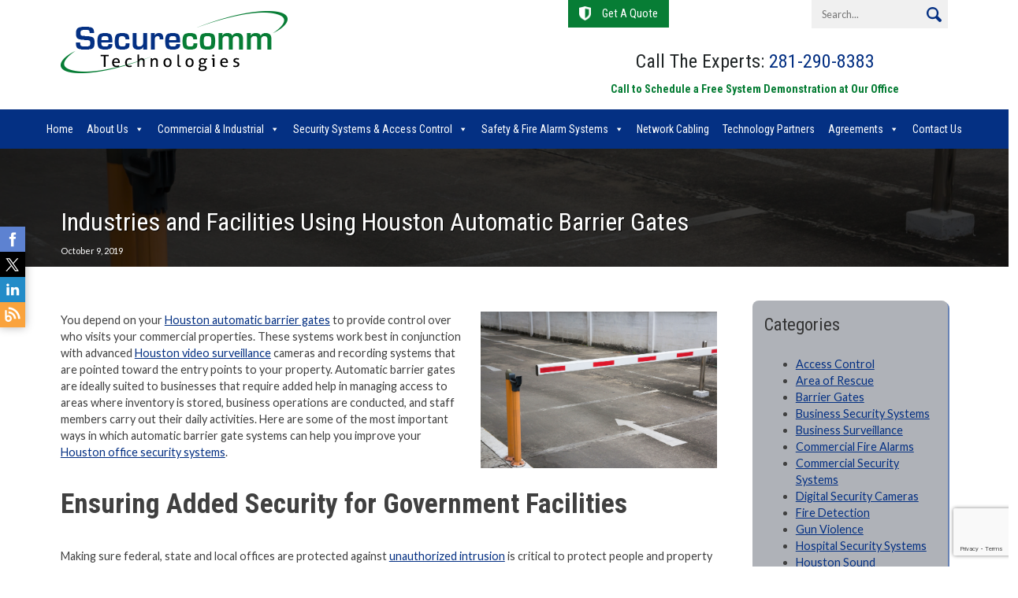

--- FILE ---
content_type: text/html; charset=UTF-8
request_url: https://securecomminc.com/blog/2019/10/09/industries-facilities-houston-automatic-barrier-gates/
body_size: 12315
content:
<!doctype html>
<html lang="en-US">
<head>
	<!-- Google Tag Manager -->
<script>(function(w,d,s,l,i){w[l]=w[l]||[];w[l].push({'gtm.start':
new Date().getTime(),event:'gtm.js'});var f=d.getElementsByTagName(s)[0],
j=d.createElement(s),dl=l!='dataLayer'?'&l='+l:'';j.async=true;j.src=
'https://www.googletagmanager.com/gtm.js?id='+i+dl;f.parentNode.insertBefore(j,f);
})(window,document,'script','dataLayer','GTM-TJZ8B68');</script>
<!-- End Google Tag Manager -->
	<meta charset="UTF-8">
	<meta name="viewport" content="width=device-width, initial-scale=1">
	<link rel="profile" href="https://gmpg.org/xfn/11">

	<meta name='robots' content='index, follow, max-image-preview:large, max-snippet:-1, max-video-preview:-1' />

	<!-- This site is optimized with the Yoast SEO plugin v26.5 - https://yoast.com/wordpress/plugins/seo/ -->
	<title>Industries and Facilities Using Houston Automatic Barrier Gates - Securecomm Technologies</title>
	<meta name="description" content="You depend on your Houston automatic barrier gates to provide control over who visits your commercial properties. These systems work best in conjunction" />
	<link rel="canonical" href="https://securecomminc.com/blog/2019/10/09/industries-facilities-houston-automatic-barrier-gates/" />
	<meta name="twitter:card" content="summary_large_image" />
	<meta name="twitter:title" content="Industries and Facilities Using Houston Automatic Barrier Gates - Securecomm Technologies" />
	<meta name="twitter:description" content="You depend on your Houston automatic barrier gates to provide control over who visits your commercial properties. These systems work best in conjunction" />
	<meta name="twitter:image" content="https://securecomminc.com/wp-content/uploads/2019/10/Screen-Shot-2019-10-09-at-2.48.27-PM.png" />
	<meta name="twitter:creator" content="@SecurecommHou" />
	<meta name="twitter:site" content="@SecurecommHou" />
	<meta name="twitter:label1" content="Written by" />
	<meta name="twitter:data1" content="admin" />
	<meta name="twitter:label2" content="Est. reading time" />
	<meta name="twitter:data2" content="2 minutes" />
	<script type="application/ld+json" class="yoast-schema-graph">{"@context":"https://schema.org","@graph":[{"@type":"Article","@id":"https://securecomminc.com/blog/2019/10/09/industries-facilities-houston-automatic-barrier-gates/#article","isPartOf":{"@id":"https://securecomminc.com/blog/2019/10/09/industries-facilities-houston-automatic-barrier-gates/"},"author":{"name":"admin","@id":"https://securecomminc.com/#/schema/person/5201b74259aceda2abdf9439d5826107"},"headline":"Industries and Facilities Using Houston Automatic Barrier Gates","datePublished":"2019-10-09T19:49:31+00:00","mainEntityOfPage":{"@id":"https://securecomminc.com/blog/2019/10/09/industries-facilities-houston-automatic-barrier-gates/"},"wordCount":436,"publisher":{"@id":"https://securecomminc.com/#organization"},"image":{"@id":"https://securecomminc.com/blog/2019/10/09/industries-facilities-houston-automatic-barrier-gates/#primaryimage"},"thumbnailUrl":"https://securecomminc.com/wp-content/uploads/2019/10/Screen-Shot-2019-10-09-at-2.48.27-PM.png","articleSection":["Barrier Gates","Commercial Security Systems"],"inLanguage":"en-US"},{"@type":"WebPage","@id":"https://securecomminc.com/blog/2019/10/09/industries-facilities-houston-automatic-barrier-gates/","url":"https://securecomminc.com/blog/2019/10/09/industries-facilities-houston-automatic-barrier-gates/","name":"Industries and Facilities Using Houston Automatic Barrier Gates - Securecomm Technologies","isPartOf":{"@id":"https://securecomminc.com/#website"},"primaryImageOfPage":{"@id":"https://securecomminc.com/blog/2019/10/09/industries-facilities-houston-automatic-barrier-gates/#primaryimage"},"image":{"@id":"https://securecomminc.com/blog/2019/10/09/industries-facilities-houston-automatic-barrier-gates/#primaryimage"},"thumbnailUrl":"https://securecomminc.com/wp-content/uploads/2019/10/Screen-Shot-2019-10-09-at-2.48.27-PM.png","datePublished":"2019-10-09T19:49:31+00:00","description":"You depend on your Houston automatic barrier gates to provide control over who visits your commercial properties. These systems work best in conjunction","breadcrumb":{"@id":"https://securecomminc.com/blog/2019/10/09/industries-facilities-houston-automatic-barrier-gates/#breadcrumb"},"inLanguage":"en-US","potentialAction":[{"@type":"ReadAction","target":["https://securecomminc.com/blog/2019/10/09/industries-facilities-houston-automatic-barrier-gates/"]}]},{"@type":"ImageObject","inLanguage":"en-US","@id":"https://securecomminc.com/blog/2019/10/09/industries-facilities-houston-automatic-barrier-gates/#primaryimage","url":"https://securecomminc.com/wp-content/uploads/2019/10/Screen-Shot-2019-10-09-at-2.48.27-PM.png","contentUrl":"https://securecomminc.com/wp-content/uploads/2019/10/Screen-Shot-2019-10-09-at-2.48.27-PM.png","width":1624,"height":1074,"caption":"Automatic Barrier Gates"},{"@type":"BreadcrumbList","@id":"https://securecomminc.com/blog/2019/10/09/industries-facilities-houston-automatic-barrier-gates/#breadcrumb","itemListElement":[{"@type":"ListItem","position":1,"name":"Home","item":"https://securecomminc.com/"},{"@type":"ListItem","position":2,"name":"Blog","item":"https://securecomminc.com/access-control-blog/"},{"@type":"ListItem","position":3,"name":"Industries and Facilities Using Houston Automatic Barrier Gates"}]},{"@type":"WebSite","@id":"https://securecomminc.com/#website","url":"https://securecomminc.com/","name":"Securecomm Technologies","description":"","publisher":{"@id":"https://securecomminc.com/#organization"},"potentialAction":[{"@type":"SearchAction","target":{"@type":"EntryPoint","urlTemplate":"https://securecomminc.com/?s={search_term_string}"},"query-input":{"@type":"PropertyValueSpecification","valueRequired":true,"valueName":"search_term_string"}}],"inLanguage":"en-US"},{"@type":"Organization","@id":"https://securecomminc.com/#organization","name":"Securecom Technologies","url":"https://securecomminc.com/","logo":{"@type":"ImageObject","inLanguage":"en-US","@id":"https://securecomminc.com/#/schema/logo/image/","url":"https://securecomminc.com/wp-content/uploads/2018/02/logo.png","contentUrl":"https://securecomminc.com/wp-content/uploads/2018/02/logo.png","width":"288","height":"79","caption":"Securecom Technologies"},"image":{"@id":"https://securecomminc.com/#/schema/logo/image/"},"sameAs":["https://www.facebook.com/securecomminc/","https://x.com/SecurecommHou"]},{"@type":"Person","@id":"https://securecomminc.com/#/schema/person/5201b74259aceda2abdf9439d5826107","name":"admin","image":{"@type":"ImageObject","inLanguage":"en-US","@id":"https://securecomminc.com/#/schema/person/image/","url":"https://secure.gravatar.com/avatar/49f7e3aaf117fc58d6c4081e2faed49344f8a9b9280e672b1a32752925452a63?s=96&d=mm&r=g","contentUrl":"https://secure.gravatar.com/avatar/49f7e3aaf117fc58d6c4081e2faed49344f8a9b9280e672b1a32752925452a63?s=96&d=mm&r=g","caption":"admin"},"url":"https://securecomminc.com/author/admin/"}]}</script>
	<!-- / Yoast SEO plugin. -->


<link rel='dns-prefetch' href='//static.addtoany.com' />
<link rel="alternate" type="application/rss+xml" title="Securecomm Technologies &raquo; Feed" href="https://securecomminc.com/feed/" />
<link rel="alternate" type="application/rss+xml" title="Securecomm Technologies &raquo; Comments Feed" href="https://securecomminc.com/comments/feed/" />
<link rel="alternate" title="oEmbed (JSON)" type="application/json+oembed" href="https://securecomminc.com/wp-json/oembed/1.0/embed?url=https%3A%2F%2Fsecurecomminc.com%2Fblog%2F2019%2F10%2F09%2Findustries-facilities-houston-automatic-barrier-gates%2F" />
<link rel="alternate" title="oEmbed (XML)" type="text/xml+oembed" href="https://securecomminc.com/wp-json/oembed/1.0/embed?url=https%3A%2F%2Fsecurecomminc.com%2Fblog%2F2019%2F10%2F09%2Findustries-facilities-houston-automatic-barrier-gates%2F&#038;format=xml" />
<style id='wp-img-auto-sizes-contain-inline-css' type='text/css'>
img:is([sizes=auto i],[sizes^="auto," i]){contain-intrinsic-size:3000px 1500px}
/*# sourceURL=wp-img-auto-sizes-contain-inline-css */
</style>
<style id='wp-emoji-styles-inline-css' type='text/css'>

	img.wp-smiley, img.emoji {
		display: inline !important;
		border: none !important;
		box-shadow: none !important;
		height: 1em !important;
		width: 1em !important;
		margin: 0 0.07em !important;
		vertical-align: -0.1em !important;
		background: none !important;
		padding: 0 !important;
	}
/*# sourceURL=wp-emoji-styles-inline-css */
</style>
<link rel='stylesheet' id='wp-block-library-css' href='https://securecomminc.com/wp-includes/css/dist/block-library/style.min.css?ver=6.9' type='text/css' media='all' />
<style id='global-styles-inline-css' type='text/css'>
:root{--wp--preset--aspect-ratio--square: 1;--wp--preset--aspect-ratio--4-3: 4/3;--wp--preset--aspect-ratio--3-4: 3/4;--wp--preset--aspect-ratio--3-2: 3/2;--wp--preset--aspect-ratio--2-3: 2/3;--wp--preset--aspect-ratio--16-9: 16/9;--wp--preset--aspect-ratio--9-16: 9/16;--wp--preset--color--black: #000000;--wp--preset--color--cyan-bluish-gray: #abb8c3;--wp--preset--color--white: #ffffff;--wp--preset--color--pale-pink: #f78da7;--wp--preset--color--vivid-red: #cf2e2e;--wp--preset--color--luminous-vivid-orange: #ff6900;--wp--preset--color--luminous-vivid-amber: #fcb900;--wp--preset--color--light-green-cyan: #7bdcb5;--wp--preset--color--vivid-green-cyan: #00d084;--wp--preset--color--pale-cyan-blue: #8ed1fc;--wp--preset--color--vivid-cyan-blue: #0693e3;--wp--preset--color--vivid-purple: #9b51e0;--wp--preset--gradient--vivid-cyan-blue-to-vivid-purple: linear-gradient(135deg,rgb(6,147,227) 0%,rgb(155,81,224) 100%);--wp--preset--gradient--light-green-cyan-to-vivid-green-cyan: linear-gradient(135deg,rgb(122,220,180) 0%,rgb(0,208,130) 100%);--wp--preset--gradient--luminous-vivid-amber-to-luminous-vivid-orange: linear-gradient(135deg,rgb(252,185,0) 0%,rgb(255,105,0) 100%);--wp--preset--gradient--luminous-vivid-orange-to-vivid-red: linear-gradient(135deg,rgb(255,105,0) 0%,rgb(207,46,46) 100%);--wp--preset--gradient--very-light-gray-to-cyan-bluish-gray: linear-gradient(135deg,rgb(238,238,238) 0%,rgb(169,184,195) 100%);--wp--preset--gradient--cool-to-warm-spectrum: linear-gradient(135deg,rgb(74,234,220) 0%,rgb(151,120,209) 20%,rgb(207,42,186) 40%,rgb(238,44,130) 60%,rgb(251,105,98) 80%,rgb(254,248,76) 100%);--wp--preset--gradient--blush-light-purple: linear-gradient(135deg,rgb(255,206,236) 0%,rgb(152,150,240) 100%);--wp--preset--gradient--blush-bordeaux: linear-gradient(135deg,rgb(254,205,165) 0%,rgb(254,45,45) 50%,rgb(107,0,62) 100%);--wp--preset--gradient--luminous-dusk: linear-gradient(135deg,rgb(255,203,112) 0%,rgb(199,81,192) 50%,rgb(65,88,208) 100%);--wp--preset--gradient--pale-ocean: linear-gradient(135deg,rgb(255,245,203) 0%,rgb(182,227,212) 50%,rgb(51,167,181) 100%);--wp--preset--gradient--electric-grass: linear-gradient(135deg,rgb(202,248,128) 0%,rgb(113,206,126) 100%);--wp--preset--gradient--midnight: linear-gradient(135deg,rgb(2,3,129) 0%,rgb(40,116,252) 100%);--wp--preset--font-size--small: 13px;--wp--preset--font-size--medium: 20px;--wp--preset--font-size--large: 36px;--wp--preset--font-size--x-large: 42px;--wp--preset--spacing--20: 0.44rem;--wp--preset--spacing--30: 0.67rem;--wp--preset--spacing--40: 1rem;--wp--preset--spacing--50: 1.5rem;--wp--preset--spacing--60: 2.25rem;--wp--preset--spacing--70: 3.38rem;--wp--preset--spacing--80: 5.06rem;--wp--preset--shadow--natural: 6px 6px 9px rgba(0, 0, 0, 0.2);--wp--preset--shadow--deep: 12px 12px 50px rgba(0, 0, 0, 0.4);--wp--preset--shadow--sharp: 6px 6px 0px rgba(0, 0, 0, 0.2);--wp--preset--shadow--outlined: 6px 6px 0px -3px rgb(255, 255, 255), 6px 6px rgb(0, 0, 0);--wp--preset--shadow--crisp: 6px 6px 0px rgb(0, 0, 0);}:where(.is-layout-flex){gap: 0.5em;}:where(.is-layout-grid){gap: 0.5em;}body .is-layout-flex{display: flex;}.is-layout-flex{flex-wrap: wrap;align-items: center;}.is-layout-flex > :is(*, div){margin: 0;}body .is-layout-grid{display: grid;}.is-layout-grid > :is(*, div){margin: 0;}:where(.wp-block-columns.is-layout-flex){gap: 2em;}:where(.wp-block-columns.is-layout-grid){gap: 2em;}:where(.wp-block-post-template.is-layout-flex){gap: 1.25em;}:where(.wp-block-post-template.is-layout-grid){gap: 1.25em;}.has-black-color{color: var(--wp--preset--color--black) !important;}.has-cyan-bluish-gray-color{color: var(--wp--preset--color--cyan-bluish-gray) !important;}.has-white-color{color: var(--wp--preset--color--white) !important;}.has-pale-pink-color{color: var(--wp--preset--color--pale-pink) !important;}.has-vivid-red-color{color: var(--wp--preset--color--vivid-red) !important;}.has-luminous-vivid-orange-color{color: var(--wp--preset--color--luminous-vivid-orange) !important;}.has-luminous-vivid-amber-color{color: var(--wp--preset--color--luminous-vivid-amber) !important;}.has-light-green-cyan-color{color: var(--wp--preset--color--light-green-cyan) !important;}.has-vivid-green-cyan-color{color: var(--wp--preset--color--vivid-green-cyan) !important;}.has-pale-cyan-blue-color{color: var(--wp--preset--color--pale-cyan-blue) !important;}.has-vivid-cyan-blue-color{color: var(--wp--preset--color--vivid-cyan-blue) !important;}.has-vivid-purple-color{color: var(--wp--preset--color--vivid-purple) !important;}.has-black-background-color{background-color: var(--wp--preset--color--black) !important;}.has-cyan-bluish-gray-background-color{background-color: var(--wp--preset--color--cyan-bluish-gray) !important;}.has-white-background-color{background-color: var(--wp--preset--color--white) !important;}.has-pale-pink-background-color{background-color: var(--wp--preset--color--pale-pink) !important;}.has-vivid-red-background-color{background-color: var(--wp--preset--color--vivid-red) !important;}.has-luminous-vivid-orange-background-color{background-color: var(--wp--preset--color--luminous-vivid-orange) !important;}.has-luminous-vivid-amber-background-color{background-color: var(--wp--preset--color--luminous-vivid-amber) !important;}.has-light-green-cyan-background-color{background-color: var(--wp--preset--color--light-green-cyan) !important;}.has-vivid-green-cyan-background-color{background-color: var(--wp--preset--color--vivid-green-cyan) !important;}.has-pale-cyan-blue-background-color{background-color: var(--wp--preset--color--pale-cyan-blue) !important;}.has-vivid-cyan-blue-background-color{background-color: var(--wp--preset--color--vivid-cyan-blue) !important;}.has-vivid-purple-background-color{background-color: var(--wp--preset--color--vivid-purple) !important;}.has-black-border-color{border-color: var(--wp--preset--color--black) !important;}.has-cyan-bluish-gray-border-color{border-color: var(--wp--preset--color--cyan-bluish-gray) !important;}.has-white-border-color{border-color: var(--wp--preset--color--white) !important;}.has-pale-pink-border-color{border-color: var(--wp--preset--color--pale-pink) !important;}.has-vivid-red-border-color{border-color: var(--wp--preset--color--vivid-red) !important;}.has-luminous-vivid-orange-border-color{border-color: var(--wp--preset--color--luminous-vivid-orange) !important;}.has-luminous-vivid-amber-border-color{border-color: var(--wp--preset--color--luminous-vivid-amber) !important;}.has-light-green-cyan-border-color{border-color: var(--wp--preset--color--light-green-cyan) !important;}.has-vivid-green-cyan-border-color{border-color: var(--wp--preset--color--vivid-green-cyan) !important;}.has-pale-cyan-blue-border-color{border-color: var(--wp--preset--color--pale-cyan-blue) !important;}.has-vivid-cyan-blue-border-color{border-color: var(--wp--preset--color--vivid-cyan-blue) !important;}.has-vivid-purple-border-color{border-color: var(--wp--preset--color--vivid-purple) !important;}.has-vivid-cyan-blue-to-vivid-purple-gradient-background{background: var(--wp--preset--gradient--vivid-cyan-blue-to-vivid-purple) !important;}.has-light-green-cyan-to-vivid-green-cyan-gradient-background{background: var(--wp--preset--gradient--light-green-cyan-to-vivid-green-cyan) !important;}.has-luminous-vivid-amber-to-luminous-vivid-orange-gradient-background{background: var(--wp--preset--gradient--luminous-vivid-amber-to-luminous-vivid-orange) !important;}.has-luminous-vivid-orange-to-vivid-red-gradient-background{background: var(--wp--preset--gradient--luminous-vivid-orange-to-vivid-red) !important;}.has-very-light-gray-to-cyan-bluish-gray-gradient-background{background: var(--wp--preset--gradient--very-light-gray-to-cyan-bluish-gray) !important;}.has-cool-to-warm-spectrum-gradient-background{background: var(--wp--preset--gradient--cool-to-warm-spectrum) !important;}.has-blush-light-purple-gradient-background{background: var(--wp--preset--gradient--blush-light-purple) !important;}.has-blush-bordeaux-gradient-background{background: var(--wp--preset--gradient--blush-bordeaux) !important;}.has-luminous-dusk-gradient-background{background: var(--wp--preset--gradient--luminous-dusk) !important;}.has-pale-ocean-gradient-background{background: var(--wp--preset--gradient--pale-ocean) !important;}.has-electric-grass-gradient-background{background: var(--wp--preset--gradient--electric-grass) !important;}.has-midnight-gradient-background{background: var(--wp--preset--gradient--midnight) !important;}.has-small-font-size{font-size: var(--wp--preset--font-size--small) !important;}.has-medium-font-size{font-size: var(--wp--preset--font-size--medium) !important;}.has-large-font-size{font-size: var(--wp--preset--font-size--large) !important;}.has-x-large-font-size{font-size: var(--wp--preset--font-size--x-large) !important;}
/*# sourceURL=global-styles-inline-css */
</style>

<style id='classic-theme-styles-inline-css' type='text/css'>
/*! This file is auto-generated */
.wp-block-button__link{color:#fff;background-color:#32373c;border-radius:9999px;box-shadow:none;text-decoration:none;padding:calc(.667em + 2px) calc(1.333em + 2px);font-size:1.125em}.wp-block-file__button{background:#32373c;color:#fff;text-decoration:none}
/*# sourceURL=/wp-includes/css/classic-themes.min.css */
</style>
<link rel='stylesheet' id='contact-form-7-css' href='https://securecomminc.com/wp-content/plugins/contact-form-7/includes/css/styles.css?ver=6.1.4' type='text/css' media='all' />
<link rel='stylesheet' id='rt-wls-css' href='https://securecomminc.com/wp-content/plugins/wp-logo-showcase/assets/css/wplogoshowcase.css?ver=1.5.0' type='text/css' media='all' />
<link rel='stylesheet' id='megamenu-css' href='https://securecomminc.com/wp-content/uploads/maxmegamenu/style.css?ver=484f91' type='text/css' media='all' />
<link rel='stylesheet' id='dashicons-css' href='https://securecomminc.com/wp-includes/css/dashicons.min.css?ver=6.9' type='text/css' media='all' />
<link rel='stylesheet' id='securecomm-style-css' href='https://securecomminc.com/wp-content/themes/securecomm/style.css?ver=6.9' type='text/css' media='all' />
<link rel='stylesheet' id='addtoany-css' href='https://securecomminc.com/wp-content/plugins/add-to-any/addtoany.min.css?ver=1.16' type='text/css' media='all' />
<script type="text/javascript" id="addtoany-core-js-before">
/* <![CDATA[ */
window.a2a_config=window.a2a_config||{};a2a_config.callbacks=[];a2a_config.overlays=[];a2a_config.templates={};

//# sourceURL=addtoany-core-js-before
/* ]]> */
</script>
<script type="text/javascript" defer src="https://static.addtoany.com/menu/page.js" id="addtoany-core-js"></script>
<script type="text/javascript" src="https://securecomminc.com/wp-includes/js/jquery/jquery.min.js?ver=3.7.1" id="jquery-core-js"></script>
<script type="text/javascript" src="https://securecomminc.com/wp-includes/js/jquery/jquery-migrate.min.js?ver=3.4.1" id="jquery-migrate-js"></script>
<script type="text/javascript" defer src="https://securecomminc.com/wp-content/plugins/add-to-any/addtoany.min.js?ver=1.1" id="addtoany-jquery-js"></script>
<link rel="https://api.w.org/" href="https://securecomminc.com/wp-json/" /><link rel="alternate" title="JSON" type="application/json" href="https://securecomminc.com/wp-json/wp/v2/posts/1127" /><link rel="EditURI" type="application/rsd+xml" title="RSD" href="https://securecomminc.com/xmlrpc.php?rsd" />
<meta name="generator" content="WordPress 6.9" />
<link rel='shortlink' href='https://securecomminc.com/?p=1127' />
		<style type="text/css">
					.site-title,
			.site-description {
				position: absolute;
				clip: rect(1px, 1px, 1px, 1px);
			}
				</style>
		<style type="text/css">/** Mega Menu CSS: fs **/</style>
	
	<!-- Global site tag (gtag.js) - Google Ads: 809275313 --> 
	<script async src="https://www.googletagmanager.com/gtag/js?id=AW-809275313"></script> <script> window.dataLayer = window.dataLayer || []; function gtag(){dataLayer.push(arguments);} gtag('js', new Date()); gtag('config', 'AW-809275313'); </script>
	
	<!-- Event snippet for Contact Us Form conversion page In your html page, add the snippet and call gtag_report_conversion when someone clicks on the chosen link or button. --> <script> function gtag_report_conversion(url) { var callback = function () { if (typeof(url) != 'undefined') { window.location = url; } }; gtag('event', 'conversion', { 'send_to': 'AW-809275313/VypxCL6T_5QBELGf8oED', 'event_callback': callback }); return false; } </script>
</head>

<body class="wp-singular post-template-default single single-post postid-1127 single-format-standard wp-custom-logo wp-theme-securecomm wls_chrome mega-menu-menu-1 metaslider-plugin">
<!-- Google Tag Manager (noscript) -->
<noscript><iframe src="https://www.googletagmanager.com/ns.html?id=GTM-TJZ8B68"
height="0" width="0" style="display:none;visibility:hidden"></iframe></noscript>
<!-- End Google Tag Manager (noscript) -->
<ul class="sticky">
					<li><a class="Facebook" target="_blank" href="https://www.facebook.com/securecomminc"></a></li>
							<li><a class="Twitter" target="_blank" href="https://x.com/Securecomm1"></a></li>
													<li><a class="Linkedin" target="_blank" href="https://www.linkedin.com/company/3803169?trk=prof-exp-company-name"></a></li>
							<li><a class="Blog" target="_blank" href="/access-control-blog/"></a></li>
												</ul>
<div id="mobilephone"><a href="tel:+1-281-290-8383"><img src="https://securecomminc.com/wp-content/themes/securecomm/images/mobilephone.png" alt="Tap To Call"/></a></div>
<div id="page" class="site">
	<a class="skip-link screen-reader-text" href="#content">Skip to content</a>

	<header id="masthead" class="site-header">
		<div class="container">
		<div class="site-branding">
			<a href="https://securecomminc.com/" class="custom-logo-link" rel="home"><img width="288" height="79" src="https://securecomminc.com/wp-content/uploads/2018/02/logo.png" class="custom-logo" alt="SecureComm Technologies" decoding="async" /></a>		</div><!-- .site-branding -->
		
		<div id="push-right">
			<form action="/" method="get" class="search-header">
    <input type="text" name="s" id="search" value="" placeholder="Search..." />
    <input type="submit" alt="Search" value="" id="search-submit" />
</form>			<ul id="top-menu">
				<!--<li><a class="join-team" href="https://securecomminc.com/contact-access-control-experts/">Join Our Team</a></li>-->
				<li><a class="get-quote" href="https://securecomminc.com/access-control-quote/">Get A Quote</a></li>
				<div class="clear"></div>
			</ul>
			
			<div id="header-phone"><span>Call The Experts:</span> 281-290-8383</div>
			<div id="demo">Call to Schedule a Free System Demonstration at Our Office</div>
		</div>
		
		</div>
		<nav id="site-navigation" class="main-navigation">
			<div id="mega-menu-wrap-menu-1" class="mega-menu-wrap"><div class="mega-menu-toggle"><div class="mega-toggle-blocks-left"></div><div class="mega-toggle-blocks-center"><div class='mega-toggle-block mega-menu-toggle-block mega-toggle-block-1' id='mega-toggle-block-1' tabindex='0'><span class='mega-toggle-label' role='button' aria-expanded='false'><span class='mega-toggle-label-closed'>MENU</span><span class='mega-toggle-label-open'>MENU</span></span></div></div><div class="mega-toggle-blocks-right"></div></div><ul id="mega-menu-menu-1" class="mega-menu max-mega-menu mega-menu-horizontal mega-no-js" data-event="hover_intent" data-effect="fade_up" data-effect-speed="200" data-effect-mobile="disabled" data-effect-speed-mobile="0" data-mobile-force-width="false" data-second-click="go" data-document-click="collapse" data-vertical-behaviour="standard" data-breakpoint="966" data-unbind="true" data-mobile-state="collapse_all" data-mobile-direction="vertical" data-hover-intent-timeout="300" data-hover-intent-interval="100"><li class="mega-menu-item mega-menu-item-type-post_type mega-menu-item-object-page mega-menu-item-home mega-align-bottom-left mega-menu-flyout mega-menu-item-716" id="mega-menu-item-716"><a class="mega-menu-link" href="https://securecomminc.com/" tabindex="0">Home</a></li><li class="mega-menu-item mega-menu-item-type-post_type mega-menu-item-object-page mega-menu-item-has-children mega-align-bottom-left mega-menu-flyout mega-menu-item-321" id="mega-menu-item-321"><a class="mega-menu-link" href="https://securecomminc.com/about-access-control/" aria-expanded="false" tabindex="0">About Us<span class="mega-indicator" aria-hidden="true"></span></a>
<ul class="mega-sub-menu">
<li class="mega-menu-item mega-menu-item-type-post_type mega-menu-item-object-page mega-menu-item-985" id="mega-menu-item-985"><a class="mega-menu-link" href="https://securecomminc.com/consulting-design/">Consulting/Design</a></li><li class="mega-menu-item mega-menu-item-type-post_type mega-menu-item-object-page mega-menu-item-522" id="mega-menu-item-522"><a class="mega-menu-link" href="https://securecomminc.com/about-access-control/mission-statement/">Mission Statement</a></li><li class="mega-menu-item mega-menu-item-type-post_type mega-menu-item-object-page mega-menu-item-528" id="mega-menu-item-528"><a class="mega-menu-link" href="https://securecomminc.com/about-access-control/why-choose-us/">Why Choose Us</a></li><li class="mega-menu-item mega-menu-item-type-post_type mega-menu-item-object-page mega-menu-item-327" id="mega-menu-item-327"><a class="mega-menu-link" href="https://securecomminc.com/business-security-system-clients/">Clients</a></li><li class="mega-menu-item mega-menu-item-type-post_type mega-menu-item-object-page mega-menu-item-966" id="mega-menu-item-966"><a class="mega-menu-link" href="https://securecomminc.com/beaumont-houston-commercial-security-systems/">Locations Served</a></li><li class="mega-menu-item mega-menu-item-type-post_type mega-menu-item-object-page mega-current_page_parent mega-menu-item-326" id="mega-menu-item-326"><a class="mega-menu-link" href="https://securecomminc.com/access-control-blog/">Blog</a></li></ul>
</li><li class="mega-menu-item mega-menu-item-type-post_type mega-menu-item-object-page mega-menu-item-has-children mega-align-bottom-left mega-menu-flyout mega-menu-item-328" id="mega-menu-item-328"><a class="mega-menu-link" href="https://securecomminc.com/business-office-security/" aria-expanded="false" tabindex="0">Commercial & Industrial<span class="mega-indicator" aria-hidden="true"></span></a>
<ul class="mega-sub-menu">
<li class="mega-menu-item mega-menu-item-type-post_type mega-menu-item-object-page mega-menu-item-553" id="mega-menu-item-553"><a class="mega-menu-link" href="https://securecomminc.com/industrial-security/">Industrial Security</a></li><li class="mega-menu-item mega-menu-item-type-post_type mega-menu-item-object-page mega-menu-item-556" id="mega-menu-item-556"><a class="mega-menu-link" href="https://securecomminc.com/hospital-security/">Hospital Security</a></li><li class="mega-menu-item mega-menu-item-type-post_type mega-menu-item-object-page mega-menu-item-329" id="mega-menu-item-329"><a class="mega-menu-link" href="https://securecomminc.com/business-office-security/office-buildings/">Office Buildings</a></li><li class="mega-menu-item mega-menu-item-type-post_type mega-menu-item-object-page mega-menu-item-331" id="mega-menu-item-331"><a class="mega-menu-link" href="https://securecomminc.com/business-office-security/warehouses/">Warehouses</a></li><li class="mega-menu-item mega-menu-item-type-post_type mega-menu-item-object-page mega-menu-item-330" id="mega-menu-item-330"><a class="mega-menu-link" href="https://securecomminc.com/business-office-security/refineries-restaurants/">Other (Refineries)</a></li><li class="mega-menu-item mega-menu-item-type-post_type mega-menu-item-object-page mega-menu-item-585" id="mega-menu-item-585"><a class="mega-menu-link" href="https://securecomminc.com/k-12-school-security/">K-12/ Higher Education</a></li></ul>
</li><li class="mega-menu-item mega-menu-item-type-custom mega-menu-item-object-custom mega-menu-item-has-children mega-align-bottom-left mega-menu-flyout mega-menu-item-906" id="mega-menu-item-906"><a class="mega-menu-link" aria-expanded="false" tabindex="0">Security Systems & Access Control<span class="mega-indicator" aria-hidden="true"></span></a>
<ul class="mega-sub-menu">
<li class="mega-menu-item mega-menu-item-type-post_type mega-menu-item-object-page mega-menu-item-322" id="mega-menu-item-322"><a class="mega-menu-link" href="https://securecomminc.com/access-control-systems/">Access Control</a></li><li class="mega-menu-item mega-menu-item-type-post_type mega-menu-item-object-page mega-menu-item-324" id="mega-menu-item-324"><a class="mega-menu-link" href="https://securecomminc.com/access-control-systems/card-access-keyless/">Card Access / Keyless Entry</a></li><li class="mega-menu-item mega-menu-item-type-post_type mega-menu-item-object-page mega-menu-item-1059" id="mega-menu-item-1059"><a class="mega-menu-link" href="https://securecomminc.com/rfid-tags-for-asset-tracking/">RFID Tags for Asset Tracking</a></li><li class="mega-menu-item mega-menu-item-type-post_type mega-menu-item-object-page mega-menu-item-has-children mega-menu-item-325" id="mega-menu-item-325"><a class="mega-menu-link" href="https://securecomminc.com/access-control-systems/cctv-video-surveillance/" aria-expanded="false">CCTV / Video Surveillance<span class="mega-indicator" aria-hidden="true"></span></a>
	<ul class="mega-sub-menu">
<li class="mega-menu-item mega-menu-item-type-post_type mega-menu-item-object-page mega-menu-item-1056" id="mega-menu-item-1056"><a class="mega-menu-link" href="https://securecomminc.com/360-network-camera/">360° Network Camera</a></li>	</ul>
</li><li class="mega-menu-item mega-menu-item-type-post_type mega-menu-item-object-page mega-menu-item-323" id="mega-menu-item-323"><a class="mega-menu-link" href="https://securecomminc.com/access-control-systems/access-barriers/">Access Barriers</a></li><li class="mega-menu-item mega-menu-item-type-post_type mega-menu-item-object-page mega-menu-item-908" id="mega-menu-item-908"><a class="mega-menu-link" href="https://securecomminc.com/automated-traffic-control-barrier-gates/">Traffic Barrier Gates</a></li><li class="mega-menu-item mega-menu-item-type-post_type mega-menu-item-object-page mega-menu-item-913" id="mega-menu-item-913"><a class="mega-menu-link" href="https://securecomminc.com/mass-notification/">Mass Notification</a></li><li class="mega-menu-item mega-menu-item-type-post_type mega-menu-item-object-page mega-menu-item-916" id="mega-menu-item-916"><a class="mega-menu-link" href="https://securecomminc.com/area-of-rescue/">Area of Rescue</a></li><li class="mega-menu-item mega-menu-item-type-post_type mega-menu-item-object-page mega-menu-item-543" id="mega-menu-item-543"><a class="mega-menu-link" href="https://securecomminc.com/custom-security-solutions/">Custom Security Solutions</a></li></ul>
</li><li class="mega-menu-item mega-menu-item-type-custom mega-menu-item-object-custom mega-menu-item-has-children mega-align-bottom-left mega-menu-flyout mega-menu-item-910" id="mega-menu-item-910"><a class="mega-menu-link" aria-expanded="false" tabindex="0">Safety & Fire Alarm Systems<span class="mega-indicator" aria-hidden="true"></span></a>
<ul class="mega-sub-menu">
<li class="mega-menu-item mega-menu-item-type-post_type mega-menu-item-object-page mega-menu-item-924" id="mega-menu-item-924"><a class="mega-menu-link" href="https://securecomminc.com/security-intrusion-alarm/">Security Intrusion Alarm</a></li><li class="mega-menu-item mega-menu-item-type-post_type mega-menu-item-object-page mega-menu-item-923" id="mega-menu-item-923"><a class="mega-menu-link" href="https://securecomminc.com/video-surveillance-monitoring-services/">Video Surveillance Services</a></li><li class="mega-menu-item mega-menu-item-type-post_type mega-menu-item-object-page mega-menu-item-333" id="mega-menu-item-333"><a class="mega-menu-link" href="https://securecomminc.com/fire-detection/">Fire Alarm</a></li><li class="mega-menu-item mega-menu-item-type-post_type mega-menu-item-object-page mega-menu-item-922" id="mega-menu-item-922"><a class="mega-menu-link" href="https://securecomminc.com/intercom-paging/">Intercom/Paging</a></li><li class="mega-menu-item mega-menu-item-type-post_type mega-menu-item-object-page mega-menu-item-921" id="mega-menu-item-921"><a class="mega-menu-link" href="https://securecomminc.com/local-sound-sound-reinforcement/">Local Sound/Sound Reinforcement</a></li><li class="mega-menu-item mega-menu-item-type-post_type mega-menu-item-object-page mega-menu-item-912" id="mega-menu-item-912"><a class="mega-menu-link" href="https://securecomminc.com/mass-notification/">Mass Notification</a></li><li class="mega-menu-item mega-menu-item-type-post_type mega-menu-item-object-page mega-menu-item-1052" id="mega-menu-item-1052"><a class="mega-menu-link" href="https://securecomminc.com/shooter-detection-system/">Shooter Detection System</a></li><li class="mega-menu-item mega-menu-item-type-post_type mega-menu-item-object-page mega-menu-item-909" id="mega-menu-item-909"><a class="mega-menu-link" href="https://securecomminc.com/automated-traffic-control-barrier-gates/">Traffic Control/Barrier Gates</a></li><li class="mega-menu-item mega-menu-item-type-post_type mega-menu-item-object-page mega-menu-item-915" id="mega-menu-item-915"><a class="mega-menu-link" href="https://securecomminc.com/area-of-rescue/">Area of Rescue</a></li></ul>
</li><li class="mega-menu-item mega-menu-item-type-post_type mega-menu-item-object-page mega-align-bottom-left mega-menu-flyout mega-menu-item-536" id="mega-menu-item-536"><a class="mega-menu-link" href="https://securecomminc.com/structured-cabling/" tabindex="0">Network Cabling</a></li><li class="mega-menu-item mega-menu-item-type-post_type mega-menu-item-object-page mega-align-bottom-left mega-menu-flyout mega-menu-item-434" id="mega-menu-item-434"><a class="mega-menu-link" href="https://securecomminc.com/technology-partners/" tabindex="0">Technology Partners</a></li><li class="mega-menu-item mega-menu-item-type-custom mega-menu-item-object-custom mega-menu-item-has-children mega-align-bottom-left mega-menu-flyout mega-menu-item-925" id="mega-menu-item-925"><a class="mega-menu-link" aria-expanded="false" tabindex="0">Agreements<span class="mega-indicator" aria-hidden="true"></span></a>
<ul class="mega-sub-menu">
<li class="mega-menu-item mega-menu-item-type-post_type mega-menu-item-object-page mega-menu-item-929" id="mega-menu-item-929"><a class="mega-menu-link" href="https://securecomminc.com/maintenance-agreements/">Maintenance Agreements</a></li><li class="mega-menu-item mega-menu-item-type-post_type mega-menu-item-object-page mega-menu-item-928" id="mega-menu-item-928"><a class="mega-menu-link" href="https://securecomminc.com/fire-and-intrusion-alarm-monitoring/">Fire and Intrusion Alarm Monitoring</a></li></ul>
</li><li class="mega-menu-item mega-menu-item-type-post_type mega-menu-item-object-page mega-align-bottom-left mega-menu-flyout mega-menu-item-332" id="mega-menu-item-332"><a class="mega-menu-link" href="https://securecomminc.com/contact-access-control-experts/" tabindex="0">Contact Us</a></li></ul></div>		</nav><!-- #site-navigation -->
	</header><!-- #masthead -->
	
	<div id="phantom"></div>
	<div id="content" class="site-content">
<div id="featured-image" style="background-image: url(https://securecomminc.com/wp-content/uploads/2019/10/Screen-Shot-2019-10-09-at-2.48.27-PM.png)">
	<div class="overlay">
	<header class="page-header">
	<div class="container">
		<h1 class="entry-title">Industries and Facilities Using Houston Automatic Barrier Gates</h1>
		<div class="entry-date">October 9, 2019</div>
	</div>
	</header><!-- .entry-header -->
	</div>
</div>

<div class="container">
	<div id="primary" class="content-area">
		<main id="main" class="site-main">

		
<article id="post-1127" class="post-1127 post type-post status-publish format-standard has-post-thumbnail hentry category-barrier-gates category-commercial-security-systems">
	<div class="entry-content">
		<p><img fetchpriority="high" decoding="async" src="https://securecomminc.com/wp-content/uploads/2019/10/Screen-Shot-2019-10-09-at-2.48.27-PM-300x198.png" alt="Automatic Barrier Gates" width="300" height="198" class="size-medium wp-image-1128 alignright" srcset="https://securecomminc.com/wp-content/uploads/2019/10/Screen-Shot-2019-10-09-at-2.48.27-PM-300x198.png 300w, https://securecomminc.com/wp-content/uploads/2019/10/Screen-Shot-2019-10-09-at-2.48.27-PM-768x508.png 768w, https://securecomminc.com/wp-content/uploads/2019/10/Screen-Shot-2019-10-09-at-2.48.27-PM-1024x677.png 1024w, https://securecomminc.com/wp-content/uploads/2019/10/Screen-Shot-2019-10-09-at-2.48.27-PM.png 1624w" sizes="(max-width: 300px) 100vw, 300px" />You depend on your <a href="https://securecomminc.com/automated-traffic-control-barrier-gates/" target="_blank" rel="noopener noreferrer">Houston automatic barrier gates</a> to provide control over who visits your commercial properties. These systems work best in conjunction with advanced <a href="https://securecomminc.com/video-surveillance-monitoring-services/" target="_blank" rel="noopener noreferrer">Houston video surveillance</a> cameras and recording systems that are pointed toward the entry points to your property. Automatic barrier gates are ideally suited to businesses that require added help in managing access to areas where inventory is stored, business operations are conducted, and staff members carry out their daily activities. Here are some of the most important ways in which automatic barrier gate systems can help you improve your<a href="https://securecomminc.com/business-office-security/office-buildings/" target="_blank" rel="noopener noreferrer"> Houston office security systems</a>.</p>
<h2><strong>Ensuring Added Security for Government Facilities</strong></h2>
<p>Making sure federal, state and local offices are protected against <a href="https://www.tymetal.com/resources/automatic-gates/" target="_blank" rel="noopener noreferrer">unauthorized intrusion</a> is critical to protect people and property from those who might do them harm. Installing Houston automatic barrier gates will provide a line of protection against these intruders and will help to keep your equipment, your facility and your personnel as safe as possible.</p>
<h2><strong>Establishing Perimeters for Chemical Processing Plants</strong></h2>
<p>Chemical processing operations are also good candidates for the installation of Houston automatic barrier gates. The hazards associated with chemical reactions and toxic materials make these facilities an attractive target for vandals and other individuals with criminal intent. By installing a heavy-duty automatic <a href="https://www.southwayfence.com/industrial-automatic-gates.html" target="_blank" rel="noopener noreferrer">barrier gate</a> system with integrated communications and always-on security, your chemical plant will be well-protected against unauthorized entry.</p>
<h2><strong>Protecting Oil Refineries and Processing Facilities</strong></h2>
<p>The oil and gas industry is another area in which security is a key concern. An integrated access control system that incorporates barrier gates, video surveillance, alarms and fire safety equipment will help your oil and gas company to maintain adequate security at your facilities. Access control systems are available with card reader and keypad systems, intercom communications and remote-control capabilities to allow comprehensive customization for these advanced security systems.</p>
<h2><strong>Securing Office Buildings</strong></h2>
<p>Keeping your office space safe and free from distractions and unwanted guests is an essential part of maintaining morale within your company. By working with a company that specializes in the installation of access control systems and automatic barrier gates, your business will enjoy the most productive working environment and the safest setting for your employees, your equipment and your ongoing operations.</p>
<p>At Securecomm Technologies, we work with companies throughout the Houston area to provide the most advanced security and fire safety system installation and design services in our area. Call our team today at 281-290-8383 to schedule a free system demonstration or to request a quote or consultation with our team. We look forward to the opportunity to serve you.</p>
<div class="addtoany_share_save_container addtoany_content addtoany_content_bottom"><div class="a2a_kit a2a_kit_size_24 addtoany_list" data-a2a-url="https://securecomminc.com/blog/2019/10/09/industries-facilities-houston-automatic-barrier-gates/" data-a2a-title="Industries and Facilities Using Houston Automatic Barrier Gates"><a class="a2a_button_facebook" href="https://www.addtoany.com/add_to/facebook?linkurl=https%3A%2F%2Fsecurecomminc.com%2Fblog%2F2019%2F10%2F09%2Findustries-facilities-houston-automatic-barrier-gates%2F&amp;linkname=Industries%20and%20Facilities%20Using%20Houston%20Automatic%20Barrier%20Gates" title="Facebook" rel="nofollow noopener" target="_blank"></a><a class="a2a_button_twitter" href="https://www.addtoany.com/add_to/twitter?linkurl=https%3A%2F%2Fsecurecomminc.com%2Fblog%2F2019%2F10%2F09%2Findustries-facilities-houston-automatic-barrier-gates%2F&amp;linkname=Industries%20and%20Facilities%20Using%20Houston%20Automatic%20Barrier%20Gates" title="Twitter" rel="nofollow noopener" target="_blank"></a><a class="a2a_dd addtoany_share_save addtoany_share" href="https://www.addtoany.com/share"></a></div></div>		
	</div><!-- .entry-content -->
	
	<footer class="entry-footer">
		<span class="cat-links">Posted in <a href="https://securecomminc.com/category/barrier-gates/" rel="category tag">Barrier Gates</a>, <a href="https://securecomminc.com/category/commercial-security-systems/" rel="category tag">Commercial Security Systems</a></span>	</footer><!-- .entry-footer -->

</article><!-- #post-1127 -->

		</main><!-- #main -->
	</div><!-- #primary -->


<aside id="secondary" class="widget-area">
	<section id="categories-2" class="widget widget_categories"><h4 class="widget-title">Categories</h4>
			<ul>
					<li class="cat-item cat-item-2"><a href="https://securecomminc.com/category/access-control/">Access Control</a>
</li>
	<li class="cat-item cat-item-66"><a href="https://securecomminc.com/category/area-of-rescue/">Area of Rescue</a>
</li>
	<li class="cat-item cat-item-65"><a href="https://securecomminc.com/category/barrier-gates/">Barrier Gates</a>
</li>
	<li class="cat-item cat-item-3"><a href="https://securecomminc.com/category/business-security-systems/">Business Security Systems</a>
</li>
	<li class="cat-item cat-item-13"><a href="https://securecomminc.com/category/business-surveillance/">Business Surveillance</a>
</li>
	<li class="cat-item cat-item-67"><a href="https://securecomminc.com/category/commercial-fire-alarms/">Commercial Fire Alarms</a>
</li>
	<li class="cat-item cat-item-4"><a href="https://securecomminc.com/category/commercial-security-systems/">Commercial Security Systems</a>
</li>
	<li class="cat-item cat-item-24"><a href="https://securecomminc.com/category/digital-security-cameras/">Digital Security Cameras</a>
</li>
	<li class="cat-item cat-item-33"><a href="https://securecomminc.com/category/fire-detection/">Fire Detection</a>
</li>
	<li class="cat-item cat-item-8"><a href="https://securecomminc.com/category/gun-violence/">Gun Violence</a>
</li>
	<li class="cat-item cat-item-21"><a href="https://securecomminc.com/category/hospital-security-systems/">Hospital Security Systems</a>
</li>
	<li class="cat-item cat-item-68"><a href="https://securecomminc.com/category/houston-sound-reinforcement-systems/">Houston Sound Reinforcement Systems</a>
</li>
	<li class="cat-item cat-item-19"><a href="https://securecomminc.com/category/infrared-security-cameras/">Infrared Security Cameras</a>
</li>
	<li class="cat-item cat-item-20"><a href="https://securecomminc.com/category/business-security-systems/infrared-security-cameras-business-security-systems/">Infrared Security Cameras</a>
</li>
	<li class="cat-item cat-item-62"><a href="https://securecomminc.com/category/intercom-installation/">Intercom Installation</a>
</li>
	<li class="cat-item cat-item-64"><a href="https://securecomminc.com/category/mass-notification-systems/">Mass Notification Systems</a>
</li>
	<li class="cat-item cat-item-5"><a href="https://securecomminc.com/category/office-security-systems/">Office Security Systems</a>
</li>
	<li class="cat-item cat-item-35"><a href="https://securecomminc.com/category/school-security/">School Security</a>
</li>
	<li class="cat-item cat-item-46"><a href="https://securecomminc.com/category/security-systems-monitoring/">Security Systems Monitoring</a>
</li>
	<li class="cat-item cat-item-26"><a href="https://securecomminc.com/category/terrorism/">Terrorism</a>
</li>
	<li class="cat-item cat-item-57"><a href="https://securecomminc.com/category/turnstiles/">Turnstiles</a>
</li>
	<li class="cat-item cat-item-1"><a href="https://securecomminc.com/category/uncategorized/">Uncategorized</a>
</li>
	<li class="cat-item cat-item-61"><a href="https://securecomminc.com/category/video-surveillance/">Video Surveillance</a>
</li>
			</ul>

			</section></aside><!-- #secondary -->
</div>
	</div><!-- #content -->

	<footer id="colophon" class="site-footer">
		<div class="site-info container">
			
<aside class="widget-area">
	<section id="text-9" class="widget widget_text"><h6 class="widget-title">Securecomm Technologies, Inc.</h6>			<div class="textwidget"><p>650 N Sam Houston Pkwy E,<br />
Suite 130<br />
Houston TX 77060<br />
281-290-8383<br />
<a href="/cdn-cgi/l/email-protection#e390828f8690a3908680969186808c9786808bcd808c8e"><span class="__cf_email__" data-cfemail="0b786a676e784b786e687e796e68647f6e686325686466">[email&#160;protected]</span></a></p>
<p>Certificate of Licensure: #B15789</p>
</div>
		</section><section id="custom_html-3" class="widget_text widget widget_custom_html"><h6 class="widget-title">Solutions</h6><div class="textwidget custom-html-widget"><ul class="service-types">
	<li><a href="https://securecomminc.com/access-control-systems/">Access Control</a></li>
	<li><a href="https://securecomminc.com/security-intrusion-alarm/">Security Intrusion Alarm</a></li>
	<li><a href="https://securecomminc.com/video-surveillance-monitoring-services/">Video Surveillance</a></li>
	<li><a href="https://securecomminc.com/fire-detection/">Fire Alarm</a></li>
	<li><a href="https://securecomminc.com/intercom-paging/">Intercom/Paging</a></li>
</ul>

<ul class="service-types">
	<li><a href="https://securecomminc.com/local-sound-sound-reinforcement/">Local Sound Reinforcement</a></li>
	<li><a href="https://securecomminc.com/mass-notification/">Mass Notification</a></li>
	<li><a href="https://securecomminc.com/structured-cabling/">Network Cabling</a></li>
	<li><a href="https://securecomminc.com/automated-traffic-control-barrier-gates/">Traffic Control/Barrier Gates</a></li>
	<li><a href="https://securecomminc.com/area-of-rescue/">Area of Rescue</a></li>
</ul>

<ul class="service-types">
	<li><a href="https://securecomminc.com/fire-and-intrusion-alarm-monitoring/">Alarm Monitoring</a></li>
	<li><a href="https://securecomminc.com/fire-and-intrusion-alarm-monitoring/">Video Monitoring</a></li>
	<li><a href="https://securecomminc.com/maintenance-agreements/">Maintenance Agreements</a></li>
	<li><a href="https://securecomminc.com/fire-and-intrusion-alarm-monitoring/">Fire and Intrusion Alarm Monitoring</a></li>
</ul>
<div class="clear"></div></div></section><section id="text-8" class="widget widget_text"><h6 class="widget-title">Our Mission</h6>			<div class="textwidget"><p>To partner with businesses and organizations by delivering the best technology solutions available for Life Safety, Integrated Security, and Specialized Systems. Our team of qualified and experienced team members are focused on setting the standards in our industry by striving for excellence in quality control, craftsmanship, Innovation, creativity, customer satisfaction, customer support, improving processes, training, safety, and teamwork.</p>
</div>
		</section></aside>
			<div class="clear"></div>
		</div><!-- .site-info -->
		<div id="copyright">
       		        		<p>Copyright &copy; 2026 SecureComm Technologies, All Rights Reserved. Houston SEO Web Design by Bizopia</p>
        	        </div><!-- #copyright -->
	</footer><!-- #colophon -->
</div><!-- #page -->

<script data-cfasync="false" src="/cdn-cgi/scripts/5c5dd728/cloudflare-static/email-decode.min.js"></script><script type="speculationrules">
{"prefetch":[{"source":"document","where":{"and":[{"href_matches":"/*"},{"not":{"href_matches":["/wp-*.php","/wp-admin/*","/wp-content/uploads/*","/wp-content/*","/wp-content/plugins/*","/wp-content/themes/securecomm/*","/*\\?(.+)"]}},{"not":{"selector_matches":"a[rel~=\"nofollow\"]"}},{"not":{"selector_matches":".no-prefetch, .no-prefetch a"}}]},"eagerness":"conservative"}]}
</script>
<script type="text/javascript" src="https://securecomminc.com/wp-includes/js/dist/hooks.min.js?ver=dd5603f07f9220ed27f1" id="wp-hooks-js"></script>
<script type="text/javascript" src="https://securecomminc.com/wp-includes/js/dist/i18n.min.js?ver=c26c3dc7bed366793375" id="wp-i18n-js"></script>
<script type="text/javascript" id="wp-i18n-js-after">
/* <![CDATA[ */
wp.i18n.setLocaleData( { 'text direction\u0004ltr': [ 'ltr' ] } );
//# sourceURL=wp-i18n-js-after
/* ]]> */
</script>
<script type="text/javascript" src="https://securecomminc.com/wp-content/plugins/contact-form-7/includes/swv/js/index.js?ver=6.1.4" id="swv-js"></script>
<script type="text/javascript" id="contact-form-7-js-before">
/* <![CDATA[ */
var wpcf7 = {
    "api": {
        "root": "https:\/\/securecomminc.com\/wp-json\/",
        "namespace": "contact-form-7\/v1"
    }
};
//# sourceURL=contact-form-7-js-before
/* ]]> */
</script>
<script type="text/javascript" src="https://securecomminc.com/wp-content/plugins/contact-form-7/includes/js/index.js?ver=6.1.4" id="contact-form-7-js"></script>
<script type="text/javascript" src="https://securecomminc.com/wp-content/themes/securecomm/js/navigation.js?ver=20151215" id="securecomm-navigation-js"></script>
<script type="text/javascript" src="https://securecomminc.com/wp-content/themes/securecomm/js/skip-link-focus-fix.js?ver=20151215" id="securecomm-skip-link-focus-fix-js"></script>
<script type="text/javascript" src="https://securecomminc.com/wp-content/themes/securecomm/js/jquery-1.8.2.min.js?ver=1.8.2" id="securecomm-jquery-js"></script>
<script type="text/javascript" src="https://securecomminc.com/wp-content/themes/securecomm/js/header-sticky.js?ver=1.8.2" id="securecomm-header-sticky-js"></script>
<script type="text/javascript" src="https://www.google.com/recaptcha/api.js?render=6Ld8vqEpAAAAAJjHp3VjfcSbkbIyJ2VEBfuf8f4R&amp;ver=3.0" id="google-recaptcha-js"></script>
<script type="text/javascript" src="https://securecomminc.com/wp-includes/js/dist/vendor/wp-polyfill.min.js?ver=3.15.0" id="wp-polyfill-js"></script>
<script type="text/javascript" id="wpcf7-recaptcha-js-before">
/* <![CDATA[ */
var wpcf7_recaptcha = {
    "sitekey": "6Ld8vqEpAAAAAJjHp3VjfcSbkbIyJ2VEBfuf8f4R",
    "actions": {
        "homepage": "homepage",
        "contactform": "contactform"
    }
};
//# sourceURL=wpcf7-recaptcha-js-before
/* ]]> */
</script>
<script type="text/javascript" src="https://securecomminc.com/wp-content/plugins/contact-form-7/modules/recaptcha/index.js?ver=6.1.4" id="wpcf7-recaptcha-js"></script>
<script type="text/javascript" src="https://securecomminc.com/wp-includes/js/hoverIntent.min.js?ver=1.10.2" id="hoverIntent-js"></script>
<script type="text/javascript" src="https://securecomminc.com/wp-content/plugins/megamenu/js/maxmegamenu.js?ver=3.6.2" id="megamenu-js"></script>
<script id="wp-emoji-settings" type="application/json">
{"baseUrl":"https://s.w.org/images/core/emoji/17.0.2/72x72/","ext":".png","svgUrl":"https://s.w.org/images/core/emoji/17.0.2/svg/","svgExt":".svg","source":{"concatemoji":"https://securecomminc.com/wp-includes/js/wp-emoji-release.min.js?ver=6.9"}}
</script>
<script type="module">
/* <![CDATA[ */
/*! This file is auto-generated */
const a=JSON.parse(document.getElementById("wp-emoji-settings").textContent),o=(window._wpemojiSettings=a,"wpEmojiSettingsSupports"),s=["flag","emoji"];function i(e){try{var t={supportTests:e,timestamp:(new Date).valueOf()};sessionStorage.setItem(o,JSON.stringify(t))}catch(e){}}function c(e,t,n){e.clearRect(0,0,e.canvas.width,e.canvas.height),e.fillText(t,0,0);t=new Uint32Array(e.getImageData(0,0,e.canvas.width,e.canvas.height).data);e.clearRect(0,0,e.canvas.width,e.canvas.height),e.fillText(n,0,0);const a=new Uint32Array(e.getImageData(0,0,e.canvas.width,e.canvas.height).data);return t.every((e,t)=>e===a[t])}function p(e,t){e.clearRect(0,0,e.canvas.width,e.canvas.height),e.fillText(t,0,0);var n=e.getImageData(16,16,1,1);for(let e=0;e<n.data.length;e++)if(0!==n.data[e])return!1;return!0}function u(e,t,n,a){switch(t){case"flag":return n(e,"\ud83c\udff3\ufe0f\u200d\u26a7\ufe0f","\ud83c\udff3\ufe0f\u200b\u26a7\ufe0f")?!1:!n(e,"\ud83c\udde8\ud83c\uddf6","\ud83c\udde8\u200b\ud83c\uddf6")&&!n(e,"\ud83c\udff4\udb40\udc67\udb40\udc62\udb40\udc65\udb40\udc6e\udb40\udc67\udb40\udc7f","\ud83c\udff4\u200b\udb40\udc67\u200b\udb40\udc62\u200b\udb40\udc65\u200b\udb40\udc6e\u200b\udb40\udc67\u200b\udb40\udc7f");case"emoji":return!a(e,"\ud83e\u1fac8")}return!1}function f(e,t,n,a){let r;const o=(r="undefined"!=typeof WorkerGlobalScope&&self instanceof WorkerGlobalScope?new OffscreenCanvas(300,150):document.createElement("canvas")).getContext("2d",{willReadFrequently:!0}),s=(o.textBaseline="top",o.font="600 32px Arial",{});return e.forEach(e=>{s[e]=t(o,e,n,a)}),s}function r(e){var t=document.createElement("script");t.src=e,t.defer=!0,document.head.appendChild(t)}a.supports={everything:!0,everythingExceptFlag:!0},new Promise(t=>{let n=function(){try{var e=JSON.parse(sessionStorage.getItem(o));if("object"==typeof e&&"number"==typeof e.timestamp&&(new Date).valueOf()<e.timestamp+604800&&"object"==typeof e.supportTests)return e.supportTests}catch(e){}return null}();if(!n){if("undefined"!=typeof Worker&&"undefined"!=typeof OffscreenCanvas&&"undefined"!=typeof URL&&URL.createObjectURL&&"undefined"!=typeof Blob)try{var e="postMessage("+f.toString()+"("+[JSON.stringify(s),u.toString(),c.toString(),p.toString()].join(",")+"));",a=new Blob([e],{type:"text/javascript"});const r=new Worker(URL.createObjectURL(a),{name:"wpTestEmojiSupports"});return void(r.onmessage=e=>{i(n=e.data),r.terminate(),t(n)})}catch(e){}i(n=f(s,u,c,p))}t(n)}).then(e=>{for(const n in e)a.supports[n]=e[n],a.supports.everything=a.supports.everything&&a.supports[n],"flag"!==n&&(a.supports.everythingExceptFlag=a.supports.everythingExceptFlag&&a.supports[n]);var t;a.supports.everythingExceptFlag=a.supports.everythingExceptFlag&&!a.supports.flag,a.supports.everything||((t=a.source||{}).concatemoji?r(t.concatemoji):t.wpemoji&&t.twemoji&&(r(t.twemoji),r(t.wpemoji)))});
//# sourceURL=https://securecomminc.com/wp-includes/js/wp-emoji-loader.min.js
/* ]]> */
</script>

</body>
</html>


--- FILE ---
content_type: text/html; charset=utf-8
request_url: https://www.google.com/recaptcha/api2/anchor?ar=1&k=6Ld8vqEpAAAAAJjHp3VjfcSbkbIyJ2VEBfuf8f4R&co=aHR0cHM6Ly9zZWN1cmVjb21taW5jLmNvbTo0NDM.&hl=en&v=PoyoqOPhxBO7pBk68S4YbpHZ&size=invisible&anchor-ms=20000&execute-ms=30000&cb=tagu552bdvfp
body_size: 48786
content:
<!DOCTYPE HTML><html dir="ltr" lang="en"><head><meta http-equiv="Content-Type" content="text/html; charset=UTF-8">
<meta http-equiv="X-UA-Compatible" content="IE=edge">
<title>reCAPTCHA</title>
<style type="text/css">
/* cyrillic-ext */
@font-face {
  font-family: 'Roboto';
  font-style: normal;
  font-weight: 400;
  font-stretch: 100%;
  src: url(//fonts.gstatic.com/s/roboto/v48/KFO7CnqEu92Fr1ME7kSn66aGLdTylUAMa3GUBHMdazTgWw.woff2) format('woff2');
  unicode-range: U+0460-052F, U+1C80-1C8A, U+20B4, U+2DE0-2DFF, U+A640-A69F, U+FE2E-FE2F;
}
/* cyrillic */
@font-face {
  font-family: 'Roboto';
  font-style: normal;
  font-weight: 400;
  font-stretch: 100%;
  src: url(//fonts.gstatic.com/s/roboto/v48/KFO7CnqEu92Fr1ME7kSn66aGLdTylUAMa3iUBHMdazTgWw.woff2) format('woff2');
  unicode-range: U+0301, U+0400-045F, U+0490-0491, U+04B0-04B1, U+2116;
}
/* greek-ext */
@font-face {
  font-family: 'Roboto';
  font-style: normal;
  font-weight: 400;
  font-stretch: 100%;
  src: url(//fonts.gstatic.com/s/roboto/v48/KFO7CnqEu92Fr1ME7kSn66aGLdTylUAMa3CUBHMdazTgWw.woff2) format('woff2');
  unicode-range: U+1F00-1FFF;
}
/* greek */
@font-face {
  font-family: 'Roboto';
  font-style: normal;
  font-weight: 400;
  font-stretch: 100%;
  src: url(//fonts.gstatic.com/s/roboto/v48/KFO7CnqEu92Fr1ME7kSn66aGLdTylUAMa3-UBHMdazTgWw.woff2) format('woff2');
  unicode-range: U+0370-0377, U+037A-037F, U+0384-038A, U+038C, U+038E-03A1, U+03A3-03FF;
}
/* math */
@font-face {
  font-family: 'Roboto';
  font-style: normal;
  font-weight: 400;
  font-stretch: 100%;
  src: url(//fonts.gstatic.com/s/roboto/v48/KFO7CnqEu92Fr1ME7kSn66aGLdTylUAMawCUBHMdazTgWw.woff2) format('woff2');
  unicode-range: U+0302-0303, U+0305, U+0307-0308, U+0310, U+0312, U+0315, U+031A, U+0326-0327, U+032C, U+032F-0330, U+0332-0333, U+0338, U+033A, U+0346, U+034D, U+0391-03A1, U+03A3-03A9, U+03B1-03C9, U+03D1, U+03D5-03D6, U+03F0-03F1, U+03F4-03F5, U+2016-2017, U+2034-2038, U+203C, U+2040, U+2043, U+2047, U+2050, U+2057, U+205F, U+2070-2071, U+2074-208E, U+2090-209C, U+20D0-20DC, U+20E1, U+20E5-20EF, U+2100-2112, U+2114-2115, U+2117-2121, U+2123-214F, U+2190, U+2192, U+2194-21AE, U+21B0-21E5, U+21F1-21F2, U+21F4-2211, U+2213-2214, U+2216-22FF, U+2308-230B, U+2310, U+2319, U+231C-2321, U+2336-237A, U+237C, U+2395, U+239B-23B7, U+23D0, U+23DC-23E1, U+2474-2475, U+25AF, U+25B3, U+25B7, U+25BD, U+25C1, U+25CA, U+25CC, U+25FB, U+266D-266F, U+27C0-27FF, U+2900-2AFF, U+2B0E-2B11, U+2B30-2B4C, U+2BFE, U+3030, U+FF5B, U+FF5D, U+1D400-1D7FF, U+1EE00-1EEFF;
}
/* symbols */
@font-face {
  font-family: 'Roboto';
  font-style: normal;
  font-weight: 400;
  font-stretch: 100%;
  src: url(//fonts.gstatic.com/s/roboto/v48/KFO7CnqEu92Fr1ME7kSn66aGLdTylUAMaxKUBHMdazTgWw.woff2) format('woff2');
  unicode-range: U+0001-000C, U+000E-001F, U+007F-009F, U+20DD-20E0, U+20E2-20E4, U+2150-218F, U+2190, U+2192, U+2194-2199, U+21AF, U+21E6-21F0, U+21F3, U+2218-2219, U+2299, U+22C4-22C6, U+2300-243F, U+2440-244A, U+2460-24FF, U+25A0-27BF, U+2800-28FF, U+2921-2922, U+2981, U+29BF, U+29EB, U+2B00-2BFF, U+4DC0-4DFF, U+FFF9-FFFB, U+10140-1018E, U+10190-1019C, U+101A0, U+101D0-101FD, U+102E0-102FB, U+10E60-10E7E, U+1D2C0-1D2D3, U+1D2E0-1D37F, U+1F000-1F0FF, U+1F100-1F1AD, U+1F1E6-1F1FF, U+1F30D-1F30F, U+1F315, U+1F31C, U+1F31E, U+1F320-1F32C, U+1F336, U+1F378, U+1F37D, U+1F382, U+1F393-1F39F, U+1F3A7-1F3A8, U+1F3AC-1F3AF, U+1F3C2, U+1F3C4-1F3C6, U+1F3CA-1F3CE, U+1F3D4-1F3E0, U+1F3ED, U+1F3F1-1F3F3, U+1F3F5-1F3F7, U+1F408, U+1F415, U+1F41F, U+1F426, U+1F43F, U+1F441-1F442, U+1F444, U+1F446-1F449, U+1F44C-1F44E, U+1F453, U+1F46A, U+1F47D, U+1F4A3, U+1F4B0, U+1F4B3, U+1F4B9, U+1F4BB, U+1F4BF, U+1F4C8-1F4CB, U+1F4D6, U+1F4DA, U+1F4DF, U+1F4E3-1F4E6, U+1F4EA-1F4ED, U+1F4F7, U+1F4F9-1F4FB, U+1F4FD-1F4FE, U+1F503, U+1F507-1F50B, U+1F50D, U+1F512-1F513, U+1F53E-1F54A, U+1F54F-1F5FA, U+1F610, U+1F650-1F67F, U+1F687, U+1F68D, U+1F691, U+1F694, U+1F698, U+1F6AD, U+1F6B2, U+1F6B9-1F6BA, U+1F6BC, U+1F6C6-1F6CF, U+1F6D3-1F6D7, U+1F6E0-1F6EA, U+1F6F0-1F6F3, U+1F6F7-1F6FC, U+1F700-1F7FF, U+1F800-1F80B, U+1F810-1F847, U+1F850-1F859, U+1F860-1F887, U+1F890-1F8AD, U+1F8B0-1F8BB, U+1F8C0-1F8C1, U+1F900-1F90B, U+1F93B, U+1F946, U+1F984, U+1F996, U+1F9E9, U+1FA00-1FA6F, U+1FA70-1FA7C, U+1FA80-1FA89, U+1FA8F-1FAC6, U+1FACE-1FADC, U+1FADF-1FAE9, U+1FAF0-1FAF8, U+1FB00-1FBFF;
}
/* vietnamese */
@font-face {
  font-family: 'Roboto';
  font-style: normal;
  font-weight: 400;
  font-stretch: 100%;
  src: url(//fonts.gstatic.com/s/roboto/v48/KFO7CnqEu92Fr1ME7kSn66aGLdTylUAMa3OUBHMdazTgWw.woff2) format('woff2');
  unicode-range: U+0102-0103, U+0110-0111, U+0128-0129, U+0168-0169, U+01A0-01A1, U+01AF-01B0, U+0300-0301, U+0303-0304, U+0308-0309, U+0323, U+0329, U+1EA0-1EF9, U+20AB;
}
/* latin-ext */
@font-face {
  font-family: 'Roboto';
  font-style: normal;
  font-weight: 400;
  font-stretch: 100%;
  src: url(//fonts.gstatic.com/s/roboto/v48/KFO7CnqEu92Fr1ME7kSn66aGLdTylUAMa3KUBHMdazTgWw.woff2) format('woff2');
  unicode-range: U+0100-02BA, U+02BD-02C5, U+02C7-02CC, U+02CE-02D7, U+02DD-02FF, U+0304, U+0308, U+0329, U+1D00-1DBF, U+1E00-1E9F, U+1EF2-1EFF, U+2020, U+20A0-20AB, U+20AD-20C0, U+2113, U+2C60-2C7F, U+A720-A7FF;
}
/* latin */
@font-face {
  font-family: 'Roboto';
  font-style: normal;
  font-weight: 400;
  font-stretch: 100%;
  src: url(//fonts.gstatic.com/s/roboto/v48/KFO7CnqEu92Fr1ME7kSn66aGLdTylUAMa3yUBHMdazQ.woff2) format('woff2');
  unicode-range: U+0000-00FF, U+0131, U+0152-0153, U+02BB-02BC, U+02C6, U+02DA, U+02DC, U+0304, U+0308, U+0329, U+2000-206F, U+20AC, U+2122, U+2191, U+2193, U+2212, U+2215, U+FEFF, U+FFFD;
}
/* cyrillic-ext */
@font-face {
  font-family: 'Roboto';
  font-style: normal;
  font-weight: 500;
  font-stretch: 100%;
  src: url(//fonts.gstatic.com/s/roboto/v48/KFO7CnqEu92Fr1ME7kSn66aGLdTylUAMa3GUBHMdazTgWw.woff2) format('woff2');
  unicode-range: U+0460-052F, U+1C80-1C8A, U+20B4, U+2DE0-2DFF, U+A640-A69F, U+FE2E-FE2F;
}
/* cyrillic */
@font-face {
  font-family: 'Roboto';
  font-style: normal;
  font-weight: 500;
  font-stretch: 100%;
  src: url(//fonts.gstatic.com/s/roboto/v48/KFO7CnqEu92Fr1ME7kSn66aGLdTylUAMa3iUBHMdazTgWw.woff2) format('woff2');
  unicode-range: U+0301, U+0400-045F, U+0490-0491, U+04B0-04B1, U+2116;
}
/* greek-ext */
@font-face {
  font-family: 'Roboto';
  font-style: normal;
  font-weight: 500;
  font-stretch: 100%;
  src: url(//fonts.gstatic.com/s/roboto/v48/KFO7CnqEu92Fr1ME7kSn66aGLdTylUAMa3CUBHMdazTgWw.woff2) format('woff2');
  unicode-range: U+1F00-1FFF;
}
/* greek */
@font-face {
  font-family: 'Roboto';
  font-style: normal;
  font-weight: 500;
  font-stretch: 100%;
  src: url(//fonts.gstatic.com/s/roboto/v48/KFO7CnqEu92Fr1ME7kSn66aGLdTylUAMa3-UBHMdazTgWw.woff2) format('woff2');
  unicode-range: U+0370-0377, U+037A-037F, U+0384-038A, U+038C, U+038E-03A1, U+03A3-03FF;
}
/* math */
@font-face {
  font-family: 'Roboto';
  font-style: normal;
  font-weight: 500;
  font-stretch: 100%;
  src: url(//fonts.gstatic.com/s/roboto/v48/KFO7CnqEu92Fr1ME7kSn66aGLdTylUAMawCUBHMdazTgWw.woff2) format('woff2');
  unicode-range: U+0302-0303, U+0305, U+0307-0308, U+0310, U+0312, U+0315, U+031A, U+0326-0327, U+032C, U+032F-0330, U+0332-0333, U+0338, U+033A, U+0346, U+034D, U+0391-03A1, U+03A3-03A9, U+03B1-03C9, U+03D1, U+03D5-03D6, U+03F0-03F1, U+03F4-03F5, U+2016-2017, U+2034-2038, U+203C, U+2040, U+2043, U+2047, U+2050, U+2057, U+205F, U+2070-2071, U+2074-208E, U+2090-209C, U+20D0-20DC, U+20E1, U+20E5-20EF, U+2100-2112, U+2114-2115, U+2117-2121, U+2123-214F, U+2190, U+2192, U+2194-21AE, U+21B0-21E5, U+21F1-21F2, U+21F4-2211, U+2213-2214, U+2216-22FF, U+2308-230B, U+2310, U+2319, U+231C-2321, U+2336-237A, U+237C, U+2395, U+239B-23B7, U+23D0, U+23DC-23E1, U+2474-2475, U+25AF, U+25B3, U+25B7, U+25BD, U+25C1, U+25CA, U+25CC, U+25FB, U+266D-266F, U+27C0-27FF, U+2900-2AFF, U+2B0E-2B11, U+2B30-2B4C, U+2BFE, U+3030, U+FF5B, U+FF5D, U+1D400-1D7FF, U+1EE00-1EEFF;
}
/* symbols */
@font-face {
  font-family: 'Roboto';
  font-style: normal;
  font-weight: 500;
  font-stretch: 100%;
  src: url(//fonts.gstatic.com/s/roboto/v48/KFO7CnqEu92Fr1ME7kSn66aGLdTylUAMaxKUBHMdazTgWw.woff2) format('woff2');
  unicode-range: U+0001-000C, U+000E-001F, U+007F-009F, U+20DD-20E0, U+20E2-20E4, U+2150-218F, U+2190, U+2192, U+2194-2199, U+21AF, U+21E6-21F0, U+21F3, U+2218-2219, U+2299, U+22C4-22C6, U+2300-243F, U+2440-244A, U+2460-24FF, U+25A0-27BF, U+2800-28FF, U+2921-2922, U+2981, U+29BF, U+29EB, U+2B00-2BFF, U+4DC0-4DFF, U+FFF9-FFFB, U+10140-1018E, U+10190-1019C, U+101A0, U+101D0-101FD, U+102E0-102FB, U+10E60-10E7E, U+1D2C0-1D2D3, U+1D2E0-1D37F, U+1F000-1F0FF, U+1F100-1F1AD, U+1F1E6-1F1FF, U+1F30D-1F30F, U+1F315, U+1F31C, U+1F31E, U+1F320-1F32C, U+1F336, U+1F378, U+1F37D, U+1F382, U+1F393-1F39F, U+1F3A7-1F3A8, U+1F3AC-1F3AF, U+1F3C2, U+1F3C4-1F3C6, U+1F3CA-1F3CE, U+1F3D4-1F3E0, U+1F3ED, U+1F3F1-1F3F3, U+1F3F5-1F3F7, U+1F408, U+1F415, U+1F41F, U+1F426, U+1F43F, U+1F441-1F442, U+1F444, U+1F446-1F449, U+1F44C-1F44E, U+1F453, U+1F46A, U+1F47D, U+1F4A3, U+1F4B0, U+1F4B3, U+1F4B9, U+1F4BB, U+1F4BF, U+1F4C8-1F4CB, U+1F4D6, U+1F4DA, U+1F4DF, U+1F4E3-1F4E6, U+1F4EA-1F4ED, U+1F4F7, U+1F4F9-1F4FB, U+1F4FD-1F4FE, U+1F503, U+1F507-1F50B, U+1F50D, U+1F512-1F513, U+1F53E-1F54A, U+1F54F-1F5FA, U+1F610, U+1F650-1F67F, U+1F687, U+1F68D, U+1F691, U+1F694, U+1F698, U+1F6AD, U+1F6B2, U+1F6B9-1F6BA, U+1F6BC, U+1F6C6-1F6CF, U+1F6D3-1F6D7, U+1F6E0-1F6EA, U+1F6F0-1F6F3, U+1F6F7-1F6FC, U+1F700-1F7FF, U+1F800-1F80B, U+1F810-1F847, U+1F850-1F859, U+1F860-1F887, U+1F890-1F8AD, U+1F8B0-1F8BB, U+1F8C0-1F8C1, U+1F900-1F90B, U+1F93B, U+1F946, U+1F984, U+1F996, U+1F9E9, U+1FA00-1FA6F, U+1FA70-1FA7C, U+1FA80-1FA89, U+1FA8F-1FAC6, U+1FACE-1FADC, U+1FADF-1FAE9, U+1FAF0-1FAF8, U+1FB00-1FBFF;
}
/* vietnamese */
@font-face {
  font-family: 'Roboto';
  font-style: normal;
  font-weight: 500;
  font-stretch: 100%;
  src: url(//fonts.gstatic.com/s/roboto/v48/KFO7CnqEu92Fr1ME7kSn66aGLdTylUAMa3OUBHMdazTgWw.woff2) format('woff2');
  unicode-range: U+0102-0103, U+0110-0111, U+0128-0129, U+0168-0169, U+01A0-01A1, U+01AF-01B0, U+0300-0301, U+0303-0304, U+0308-0309, U+0323, U+0329, U+1EA0-1EF9, U+20AB;
}
/* latin-ext */
@font-face {
  font-family: 'Roboto';
  font-style: normal;
  font-weight: 500;
  font-stretch: 100%;
  src: url(//fonts.gstatic.com/s/roboto/v48/KFO7CnqEu92Fr1ME7kSn66aGLdTylUAMa3KUBHMdazTgWw.woff2) format('woff2');
  unicode-range: U+0100-02BA, U+02BD-02C5, U+02C7-02CC, U+02CE-02D7, U+02DD-02FF, U+0304, U+0308, U+0329, U+1D00-1DBF, U+1E00-1E9F, U+1EF2-1EFF, U+2020, U+20A0-20AB, U+20AD-20C0, U+2113, U+2C60-2C7F, U+A720-A7FF;
}
/* latin */
@font-face {
  font-family: 'Roboto';
  font-style: normal;
  font-weight: 500;
  font-stretch: 100%;
  src: url(//fonts.gstatic.com/s/roboto/v48/KFO7CnqEu92Fr1ME7kSn66aGLdTylUAMa3yUBHMdazQ.woff2) format('woff2');
  unicode-range: U+0000-00FF, U+0131, U+0152-0153, U+02BB-02BC, U+02C6, U+02DA, U+02DC, U+0304, U+0308, U+0329, U+2000-206F, U+20AC, U+2122, U+2191, U+2193, U+2212, U+2215, U+FEFF, U+FFFD;
}
/* cyrillic-ext */
@font-face {
  font-family: 'Roboto';
  font-style: normal;
  font-weight: 900;
  font-stretch: 100%;
  src: url(//fonts.gstatic.com/s/roboto/v48/KFO7CnqEu92Fr1ME7kSn66aGLdTylUAMa3GUBHMdazTgWw.woff2) format('woff2');
  unicode-range: U+0460-052F, U+1C80-1C8A, U+20B4, U+2DE0-2DFF, U+A640-A69F, U+FE2E-FE2F;
}
/* cyrillic */
@font-face {
  font-family: 'Roboto';
  font-style: normal;
  font-weight: 900;
  font-stretch: 100%;
  src: url(//fonts.gstatic.com/s/roboto/v48/KFO7CnqEu92Fr1ME7kSn66aGLdTylUAMa3iUBHMdazTgWw.woff2) format('woff2');
  unicode-range: U+0301, U+0400-045F, U+0490-0491, U+04B0-04B1, U+2116;
}
/* greek-ext */
@font-face {
  font-family: 'Roboto';
  font-style: normal;
  font-weight: 900;
  font-stretch: 100%;
  src: url(//fonts.gstatic.com/s/roboto/v48/KFO7CnqEu92Fr1ME7kSn66aGLdTylUAMa3CUBHMdazTgWw.woff2) format('woff2');
  unicode-range: U+1F00-1FFF;
}
/* greek */
@font-face {
  font-family: 'Roboto';
  font-style: normal;
  font-weight: 900;
  font-stretch: 100%;
  src: url(//fonts.gstatic.com/s/roboto/v48/KFO7CnqEu92Fr1ME7kSn66aGLdTylUAMa3-UBHMdazTgWw.woff2) format('woff2');
  unicode-range: U+0370-0377, U+037A-037F, U+0384-038A, U+038C, U+038E-03A1, U+03A3-03FF;
}
/* math */
@font-face {
  font-family: 'Roboto';
  font-style: normal;
  font-weight: 900;
  font-stretch: 100%;
  src: url(//fonts.gstatic.com/s/roboto/v48/KFO7CnqEu92Fr1ME7kSn66aGLdTylUAMawCUBHMdazTgWw.woff2) format('woff2');
  unicode-range: U+0302-0303, U+0305, U+0307-0308, U+0310, U+0312, U+0315, U+031A, U+0326-0327, U+032C, U+032F-0330, U+0332-0333, U+0338, U+033A, U+0346, U+034D, U+0391-03A1, U+03A3-03A9, U+03B1-03C9, U+03D1, U+03D5-03D6, U+03F0-03F1, U+03F4-03F5, U+2016-2017, U+2034-2038, U+203C, U+2040, U+2043, U+2047, U+2050, U+2057, U+205F, U+2070-2071, U+2074-208E, U+2090-209C, U+20D0-20DC, U+20E1, U+20E5-20EF, U+2100-2112, U+2114-2115, U+2117-2121, U+2123-214F, U+2190, U+2192, U+2194-21AE, U+21B0-21E5, U+21F1-21F2, U+21F4-2211, U+2213-2214, U+2216-22FF, U+2308-230B, U+2310, U+2319, U+231C-2321, U+2336-237A, U+237C, U+2395, U+239B-23B7, U+23D0, U+23DC-23E1, U+2474-2475, U+25AF, U+25B3, U+25B7, U+25BD, U+25C1, U+25CA, U+25CC, U+25FB, U+266D-266F, U+27C0-27FF, U+2900-2AFF, U+2B0E-2B11, U+2B30-2B4C, U+2BFE, U+3030, U+FF5B, U+FF5D, U+1D400-1D7FF, U+1EE00-1EEFF;
}
/* symbols */
@font-face {
  font-family: 'Roboto';
  font-style: normal;
  font-weight: 900;
  font-stretch: 100%;
  src: url(//fonts.gstatic.com/s/roboto/v48/KFO7CnqEu92Fr1ME7kSn66aGLdTylUAMaxKUBHMdazTgWw.woff2) format('woff2');
  unicode-range: U+0001-000C, U+000E-001F, U+007F-009F, U+20DD-20E0, U+20E2-20E4, U+2150-218F, U+2190, U+2192, U+2194-2199, U+21AF, U+21E6-21F0, U+21F3, U+2218-2219, U+2299, U+22C4-22C6, U+2300-243F, U+2440-244A, U+2460-24FF, U+25A0-27BF, U+2800-28FF, U+2921-2922, U+2981, U+29BF, U+29EB, U+2B00-2BFF, U+4DC0-4DFF, U+FFF9-FFFB, U+10140-1018E, U+10190-1019C, U+101A0, U+101D0-101FD, U+102E0-102FB, U+10E60-10E7E, U+1D2C0-1D2D3, U+1D2E0-1D37F, U+1F000-1F0FF, U+1F100-1F1AD, U+1F1E6-1F1FF, U+1F30D-1F30F, U+1F315, U+1F31C, U+1F31E, U+1F320-1F32C, U+1F336, U+1F378, U+1F37D, U+1F382, U+1F393-1F39F, U+1F3A7-1F3A8, U+1F3AC-1F3AF, U+1F3C2, U+1F3C4-1F3C6, U+1F3CA-1F3CE, U+1F3D4-1F3E0, U+1F3ED, U+1F3F1-1F3F3, U+1F3F5-1F3F7, U+1F408, U+1F415, U+1F41F, U+1F426, U+1F43F, U+1F441-1F442, U+1F444, U+1F446-1F449, U+1F44C-1F44E, U+1F453, U+1F46A, U+1F47D, U+1F4A3, U+1F4B0, U+1F4B3, U+1F4B9, U+1F4BB, U+1F4BF, U+1F4C8-1F4CB, U+1F4D6, U+1F4DA, U+1F4DF, U+1F4E3-1F4E6, U+1F4EA-1F4ED, U+1F4F7, U+1F4F9-1F4FB, U+1F4FD-1F4FE, U+1F503, U+1F507-1F50B, U+1F50D, U+1F512-1F513, U+1F53E-1F54A, U+1F54F-1F5FA, U+1F610, U+1F650-1F67F, U+1F687, U+1F68D, U+1F691, U+1F694, U+1F698, U+1F6AD, U+1F6B2, U+1F6B9-1F6BA, U+1F6BC, U+1F6C6-1F6CF, U+1F6D3-1F6D7, U+1F6E0-1F6EA, U+1F6F0-1F6F3, U+1F6F7-1F6FC, U+1F700-1F7FF, U+1F800-1F80B, U+1F810-1F847, U+1F850-1F859, U+1F860-1F887, U+1F890-1F8AD, U+1F8B0-1F8BB, U+1F8C0-1F8C1, U+1F900-1F90B, U+1F93B, U+1F946, U+1F984, U+1F996, U+1F9E9, U+1FA00-1FA6F, U+1FA70-1FA7C, U+1FA80-1FA89, U+1FA8F-1FAC6, U+1FACE-1FADC, U+1FADF-1FAE9, U+1FAF0-1FAF8, U+1FB00-1FBFF;
}
/* vietnamese */
@font-face {
  font-family: 'Roboto';
  font-style: normal;
  font-weight: 900;
  font-stretch: 100%;
  src: url(//fonts.gstatic.com/s/roboto/v48/KFO7CnqEu92Fr1ME7kSn66aGLdTylUAMa3OUBHMdazTgWw.woff2) format('woff2');
  unicode-range: U+0102-0103, U+0110-0111, U+0128-0129, U+0168-0169, U+01A0-01A1, U+01AF-01B0, U+0300-0301, U+0303-0304, U+0308-0309, U+0323, U+0329, U+1EA0-1EF9, U+20AB;
}
/* latin-ext */
@font-face {
  font-family: 'Roboto';
  font-style: normal;
  font-weight: 900;
  font-stretch: 100%;
  src: url(//fonts.gstatic.com/s/roboto/v48/KFO7CnqEu92Fr1ME7kSn66aGLdTylUAMa3KUBHMdazTgWw.woff2) format('woff2');
  unicode-range: U+0100-02BA, U+02BD-02C5, U+02C7-02CC, U+02CE-02D7, U+02DD-02FF, U+0304, U+0308, U+0329, U+1D00-1DBF, U+1E00-1E9F, U+1EF2-1EFF, U+2020, U+20A0-20AB, U+20AD-20C0, U+2113, U+2C60-2C7F, U+A720-A7FF;
}
/* latin */
@font-face {
  font-family: 'Roboto';
  font-style: normal;
  font-weight: 900;
  font-stretch: 100%;
  src: url(//fonts.gstatic.com/s/roboto/v48/KFO7CnqEu92Fr1ME7kSn66aGLdTylUAMa3yUBHMdazQ.woff2) format('woff2');
  unicode-range: U+0000-00FF, U+0131, U+0152-0153, U+02BB-02BC, U+02C6, U+02DA, U+02DC, U+0304, U+0308, U+0329, U+2000-206F, U+20AC, U+2122, U+2191, U+2193, U+2212, U+2215, U+FEFF, U+FFFD;
}

</style>
<link rel="stylesheet" type="text/css" href="https://www.gstatic.com/recaptcha/releases/PoyoqOPhxBO7pBk68S4YbpHZ/styles__ltr.css">
<script nonce="hCrZMmmMr10HngePwnqM6A" type="text/javascript">window['__recaptcha_api'] = 'https://www.google.com/recaptcha/api2/';</script>
<script type="text/javascript" src="https://www.gstatic.com/recaptcha/releases/PoyoqOPhxBO7pBk68S4YbpHZ/recaptcha__en.js" nonce="hCrZMmmMr10HngePwnqM6A">
      
    </script></head>
<body><div id="rc-anchor-alert" class="rc-anchor-alert"></div>
<input type="hidden" id="recaptcha-token" value="[base64]">
<script type="text/javascript" nonce="hCrZMmmMr10HngePwnqM6A">
      recaptcha.anchor.Main.init("[\x22ainput\x22,[\x22bgdata\x22,\x22\x22,\[base64]/[base64]/[base64]/[base64]/cjw8ejpyPj4+eil9Y2F0Y2gobCl7dGhyb3cgbDt9fSxIPWZ1bmN0aW9uKHcsdCx6KXtpZih3PT0xOTR8fHc9PTIwOCl0LnZbd10/dC52W3ddLmNvbmNhdCh6KTp0LnZbd109b2Yoeix0KTtlbHNle2lmKHQuYkImJnchPTMxNylyZXR1cm47dz09NjZ8fHc9PTEyMnx8dz09NDcwfHx3PT00NHx8dz09NDE2fHx3PT0zOTd8fHc9PTQyMXx8dz09Njh8fHc9PTcwfHx3PT0xODQ/[base64]/[base64]/[base64]/bmV3IGRbVl0oSlswXSk6cD09Mj9uZXcgZFtWXShKWzBdLEpbMV0pOnA9PTM/bmV3IGRbVl0oSlswXSxKWzFdLEpbMl0pOnA9PTQ/[base64]/[base64]/[base64]/[base64]\x22,\[base64]\x22,\x22w4VrGsOgwrDDlDFIwrdqwrQpWMOrwqEkJjTDvjHDmcK4wo5WH8KDw5dNw6ZMwrltw79EwqE4w7rCg8KJBWPCr2J3w5I2wqHDr3/DuUxyw4ZEwr51w4wUwp7DrwUZdcK4V8Obw73CqcOTw6t9wqnDhsORwpPDsEk5wqUiw5DDrT7CtE7DtkbCpnXCt8Oyw7nDucO5W3Jjwos7wq/DoUzCksKowp3DuAVUHV/DvMOoeVkdCsK7XxoewrbDpSHCn8K5LmvCr8OqO8OJw5zCscOhw5fDncKzwrXClERkwp8/L8Kbw6YFwrldwqjCognDtsOebi7CmMOfa37Di8OgbXJFJMOIR8KgwrXCvMOlw4/Di14cEGrDscKswoRkwovDlnjCucKuw6PDgcOjwrM4w5rDisKKSRvDvRhQKz/DuiJkw4RBNmLDhyvCrcKVdSHDtMKNwrAHISpZG8OYDMKXw43DmcKqwr3CpkUOWFLCgMOEJcKfwoZpdWLCjcKXwqXDoxEAcAjDrMO2YsKdwp7CthVewrtiwpDCoMOhS8OIw5/CiVLCvSEPw4/DrAxDwqjDm8KvwrXCrsKOWsOVwrzCvlTCo3nCgXF0w6DDgGrCvcKoNmYMZMOuw4DDlhpZJRHDvcOaDMKUwpzDiTTDsMOJD8OED1JxVcOXXMOufCcSUMOMIsKtwrXCmMKMwoHDsxRIw4NJw7/DgsO0NsKPW8KMKcOeF8OfQ8Krw73DnUnCkmPDiVp+KcKrw6jCg8O2wpfDpcKgcsO6wp3Dp0M3AirClijDvwNHCcKmw4bDuRTDuWY8M8O7wrtvwoZSQinCom8pQ8KjwqnCm8Ouw7xUa8KRDMK2w6x0wrgxwrHDgsKPwpMdTGnClcK4wps2wqcCO8OcesKhw5/Dgh87Y8OzF8Kyw7zDisOPVC9iw53DnQzDnyvCjQNsIFMsLAjDn8O6OxoTwoXCjUPCm2jCj8KowprDmcKJWS/[base64]/CmMO/wpbDu8KZw6McQMKAOsOzAMOCVlQ0w5MRDi/CjMK4w5gDw5MxfQBqwqPDpxrDvcOFw514wp13UsOMGMKhwoo5w705woPDlinDrsKKPR9Ewo3DohjCh3LChmbDtkzDui/CvcO9wqVRdsOTXXNLO8KAdsKcAjp7HhrCgxLDuMOMw5TCuQZKwrwKSWAww4cswq5awpnCvnzCmWltw4MOT2/ChcKZw77CtcOiOHBxfcKbL1M6woliQ8KPV8OJUcO/wplTw73DvMK8w71cw6dYasKqw6zCkVPDljpew6bCi8OCM8KfwrZuVXjCpjPCtcK9OMO2CsKXPxvCjQ4xHsKhw77CjMO1wqZ5w4TCjsKODMOuEFhPJsO9MARleE7CqcKFwoUkwp/[base64]/[base64]/[base64]/DgkXDsA8mEWjDu8Kmw5fCnsK0woh/[base64]/[base64]/[base64]/[base64]/DpMK8wpAxwqQPIQNHw4TCoxpABFFDSMKSw5/Dn0zCk8OWHsKQVhNVQiPCtmTCpMKxw47CjxvCo8KJOMKWw5gDw6PDj8O2w7xoG8OjA8Otw6vCrhtNDR/DiT/[base64]/CvMObw5XCh8KNwp7DsBPDm3szw58Tw67Do8K5w6TDnsKLwq/DlD3DrsOjdFYjXANmw4TDgTDDgMK8esODLsOGw7bDjcOZHMOgwprDhmjDpcKDTcOuLE/DuG4Uwr5twrEkUMOgwprCl08twqlWSm1swr3DiVzCkcOLScKzw6HDlTsMfh/DhjRtRErDrn96w7guS8O/wqMtSsKWwpUJwptjHsK2I8K2w7nDn8KRwr5QEy7DiALCk0kOBmwrw6BNw5fDqcKKw5ILR8Oqw4rCrDvCiQ7DiHvDjMOqwolgwovDlcOKNcOBasOLwrcrwrliGx/DtcOlwpnCtMKXM0bCuMKhwpHDhGsRw6M1w6g9w7l7Fm1vw6vDhsKOEQBmw5xzWy9bYMKrRMOww604Zm/Dr8OMJ33Ctj1ncMOlIjDDisOQPsKtCzhobBHDucKXGlJ4w5jChAzCmsOfKyTDmcKlBS03wpZ2w4wBw7AHwoBLUMOKcknDm8KdZ8KedGEYwprDkSLDj8OQw69Fwo8NYMOiwrdLw7p/[base64]/CqUt/woTDocORw45ZwqgEPcKTGsOkw4fCkFXCilTCiyjDisK2fMKsScKHAcKACMOuw6tNw5nCucKiw4TCmcO6w6bCrcKPRBp2w4MmVMKtGGjDp8OvRm3Dtz8mcMK7PcKkWMKfw5tlw7oDw7dOw5luR0YmK2/CrW4Qwp3Cu8KjfS3CilzDjMOCwqFjwpjDnVHDoMOzScK9Lx0QC8OqSsKsExrDtmPDrm9KZsKGw4rDmcKVwpjDoxfDr8O3w7LCoFnCqyx1w6Y1w54mwrhnwq/DucO7w47Dv8Olw44RGx90Dm3Cv8OswopVVcKRVlwKw7kww4jDvMKqwq1Gw5RUwr/CvsO/w53CmMO0w4oiBHTDp0zClCA2w4oDw6Vjw5LDtV06wrUif8KhU8OGwqnCsgpzAMKnPMOjwotgw5llw6A7w47DnncdwoZENh1lJ8O1VMODwp/DiyUVHMOuGWwSCndRKTMQw4zCgcKdw5N+w6cWSh43ZcKRw7Bnw58SwoLCtS0Gw7LCtUkCwrjClBoYKSISfid0QjgVw7Roe8OsHMKnLU3CvnXDh8OXw5MOSW7DgWpbw6zDucK3wrPCqMK/w6HDmcKOw4Vbw5DDui3CgcKAF8KYwoEzwot9w6VQXcKESxHDkypYw7rCiMO3TVfChRlZwr8POMOiw6XDnH3CmcKCdjfDo8KERTrDrsOTIU/CqQvDv0YINcKVw74Cw4nDjQjCi8KVwr7DpMKqQMOvwpBiwq3DgMOLwpJYw5fCpMKDOcOEw64+QcOkci5Sw73CvsKFwos2Dl3Dl1/CjwI7fwdgw6nChsOKwq3CmcKeeMKNw5PDu14YCcO/wq5owp/DncKsGAHDvcKPw7TDlXYcw4/CjxZCw541esK+w7YnWcOKdMKbBMOqDsOyw7jDmh/CtsOJUlcQOkbDhsOCQsK/C3snWzMCw5QPwpludcOgw5I9ayVmP8OVZMORw7vDpG/CvsOKwqTCqS/DqyzDuMK3OcOxwqRvWMKHQcKYQjzDr8OuwrLDi21FwqPDpMKdXznCpMKhwqLCr1TDrcK6RXVvw61sDsOswqIbw77Dlz7DphMQesOiwoE7IsKnelTChHRUw7fCi8OWD8Khwq/CknTDh8ORFW7CuhbDsMO6NMOTXcOkwrfDjMKkIcOawp/Cj8Ktw5/[base64]/FsKxw69Pw7bClF3DrcKqw6tqw4TClMO9wo1HUcOZwolTw5PDuMO3akfCqTXClMOAw6NjECfCiMOgfyzDmsObasOHP3pRKcKWw5HDg8KxEg7DjcOcwoh3d2/[base64]/CnkrCnhxgw5BMcT3CqTfDocKSw78RVS3DgsKlYB8BwrrChMK1w5PDtg1IY8Kewo9sw5gcG8OqMsOVA8KRwrYWcMOmJcKqQcOYwqjClsOVYSMReBB3KQlYwpJlwpbDsMKyZcOWYRjDgsKLQ34/UsOfVMKPw5fClsKLNRZGw6HCmDfDqVXCnsOLwoDDrztFw6gtNxjCgGvDnMOIwo54LyAEJgbDo3vCmwHCoMKrccKowozCoTcmwrjCq8OfSsKeO8OrwpdcOMONB3krKsOBw4xHN3x/GcOcwoALTE5hw4XDlHFAw4rDusKGPMOFa13CpiAxFj3DkR1zIMOfaMKaBMOYw6fDksOEMzktdMK/Xg7ClcKvwrpYOV8FQMOwMFdIwqrDhcKdHcK6GsKyw7PCrcOcYMK/[base64]/DtExGSjbClcObF8OjOmnDusKJCsOTJwLDr8OHJ8OQPS/[base64]/OcK8OA3CsMOmw5YawqsyQCDDlMKmLyVDDwfDrg3ChAEpw4A7woQePMKPwqlWRcOmw58tW8Odw7c0JXQgMRBewqrCgio/f2jCllgmGsKtdBA1K2h1fB9XE8OFw7fDvsKMw4Ryw584MMOlYMO9wrVvwobDhMO9AD8vE3nDkMOFw4FPVsOdwq/Cnldfw5nDnE7Co8KBM8Kgw6JKA0c1Dylpw45eZibDgMKSK8OCQMKMdMKAwoTDi8OaWGhXGDXDpMOLU1/[base64]/DosONwrfCpWnDil3Cgmd4RcOFYcKVwoBRPD/Cmnh3w71fw5nCgjpwwqXCrDLDt1EZWxDDhT7DtxJpw5ozTcKMKMKQAWLDvsOFwr3CmMKbwr3DtcKKWsOpYMO8w548w4zCmMOFwrwVwpHCt8OJA3jCqzIuwo/DjlLCvm3ChMO1w6MxwqTDoEvClRxNCsOuw7DCg8O9Hw7DjcO8wroWw43Ckz3CncKETsOYwoLDp8KJw4cBH8OAJsOxw7XDjjzCrsOgwo/Cm1PDuRwNfsOqYcK1RMKzw7xhwq/[base64]/[base64]/DlWwXwqZDw4HCsSNbZsKeZRVJwrV7FsOyw5IUwpDDkFo9w7fDnMOHPDvDrgvDo3sywqkiEMKow681woPCj8OYw6DCp2dHQMK6DMOVaDLCjAnCocKuwqZcGsOew5QwUMOVw4pEwqBCKMKRHTnDsEvCtsKqDyAMw7QBGC/CnT9BwqrCqMOmZMK4ecO0JsKkw4zCnMONwoRdw5xyRRrCgHJgCENhw7N8d8O/woIuwo/[base64]/DqGXDp8KydcOgGcO4H8Krwq9Bw5VfLkHDksO4VsOBShlcdsOffsKRwrnDucKww4ZlYm7CqMKcwq5jY8Ktw7/Du3vDtE1dwokNw4sDwobCslRnw5TDimnDlcOkXw4XNktSwr3CmkFtw49ZEH8+YCEPwqR3w4HDshrCon/Dl0xqw7wzwpcAw61OHsKLDV7DsGrDvsKewrNLP2d4wq/Crh03ecOQdMKCCMOZPF4ABcKeBDd6wpIpwrNDd8KFwpfCl8OBXsO/[base64]/CtWQ+wpY+w7YFw6fCtMOkZD7CisKgw67DgwzDkMORw7fDo8KqWsKWw6LDpCdoGMOhw75GMmMiwr/DgwXDmSg6O1/CrDnDuEoaHsKUElsawrMJwrF9wqbCnj/[base64]/w4rDhm3CoUzCocOOIMK9w4wAw5BmYU/CtRzCny9WVzLCgXnCvMK2AjDCl35Tw4/CkcOnwqXClE1Nw7FNEmnCvzMdw77CkMOJHsOUeCUVJV3CvwPCl8Opwr/[base64]/[base64]/[base64]/DjFDCosOJYQ3Cu8KyFcOeQ8KKwrJOLcOXQ8KaMhF1RMKswo9GYlHDpcK4csO8FcK/cUfDgsOLw5bCisKDblvDlnBFw4QowrDDhsOdw40MwpZnw5bDkMOswqcBwrl9wpVYw4TCvcKqwq3DnBLCocOxDAfDgEXDowHDggXDiMKeO8OqGcO8w7vCtcKGPh/ChcOOw4UWRkvCsMO/V8KpKMOSa8OtXhTCjArDlxzDiTIOCmQGWl4ow6wYw7/CoAbDpcKPUWlsEWXDmcKqw5Ifw7V8ay/CiMOywqXDncO0w6/[base64]/CmE5WFMOYw4HDncOBwqY6wrPCtHLDosOZSsKTAkAqWC/CtcOKw73Dv8Kdwr3CgBPDtUpOwrw2WMK0wrTDizjCisKPbcKLdh/Dg8OQVhV9w7rDmMO0WEHCvykkwovDsw8/IVciGk5KwpFPW2Flw5nCnjpOVkXDq1bCtcOiwooww7rDg8O1BsKFw4Yow7LDskhiw5fCnV7Cl1cmw7d2w7kSeMKuM8KJQ8Kpwpp2w5nCg1l/[base64]/DksKew7bCtgE8HBk9w4s0wrHDo0BwUG7CrmLDn8OXw4fDkAPCncOrCEXCgcKtXg7Cl8O5w4c3XMO6w5jCp2DDsMOXCcKIQcO3wpXDuUjCkcKpQ8OSw7HDszhRw5JeU8OawpfDv1cgwpohw7vCq2zDlQ8Kw6vCs2/[base64]/CtMOdwoxWT8K0eno5w4TCrcOxw5Bmw7DDssKVYcOsEjB0wotxEVJcwpN7wqTCuy3DqgDDhsK0wpzDusKdVjLDs8KcT3gUw4nCuzQnwpQxXAt7w5PDuMOnw6vDisKfXsK9wq/Ci8OXesO4X8OAI8OJwpIEYMO+LsK3A8OsO0vChXLCknTCocKLJj/CnMKXQ33DjcKrCsKhQcK1CsOawqPCnz7CucOkw5QxTcKFKcKCO2FRYMOcwoTDq8Klw7oRw57DlRPClsKaNQ/[base64]/CnyfCv8Olw5xLw7HDuj3Cm8OcwqzCsCJdV8KBwop/[base64]/Do8Kiwq/DvsOWUsKZZcKFTcOcw4rDs8OTIMOSwqjCs8Orwo8CZgLDsnTDkHJuwppDD8OSwoZUM8Osw48DKsKeBMOEwocDwqBICg7DkMKSazXCsirCpgXCrMKmdMOywog4wpnDhjpMNDwrw69hw7YmSMKsI0HDoUM/YE/Di8OqwqZkZsKIUMKVwqYAQMOKw7tHFVwhw4HDkcOZZgDDvcKEwq/CncOqc3YIw41DFEBrEwPCoRwyAQZBwoTDqmAGXE54SMOdwq/[base64]/[base64]/[base64]/Dm8KDwp9MEMKrwoHDl2bCl8KlwpvDjsOtdsOOw6HCsFsTwrJZRMKCw6rDncOuG3wHw4/[base64]/Dg1LDjcKXw5tTw4zDtkzCuyFXJcK8w5PCs0MfEsKEODTCq8OjwrBQw4/CinpXwo/DjMOWwrHDpcOPAsOHwp/CnQN+NMOdwpZqw4YgwqNgVU45GVRdNcK/w4DDsMKoD8OawozCuWtRw47Cn18dw6tRw4UVw64gSMOlAsOtwrAfYsOFwrVAcTdSwoAFF0tSw4cROMOCwrzDiR7DlcK+wrTCp2zCuSPClMOiIcONYcKKwo8/wqguKMKJwogCTsK3wqt0w6LDqSPDjmN3dhPDoyI/AMOfwr3DjsK9UknCsWt/wpMiwow8wp/[base64]/w55uTcKOwqnDs3LDilfCgcOTw7lYwqhWd8Ofw6TCjgI8w5lJB3RFwpUfAFM0RR0rw4V0b8ODGMOYNigSdMO3NTjCjF/[base64]/w4HDj0rDksKxw4JSw5A4C8OcWXzCncKzwoNtf13DrsKGdTnDhcKTXsOxwp/CgBQHwrLCoUgcw7cvE8OIPE3Cm2vDpBXCrMK/[base64]/[base64]/CtiYSS8KwMcKdwroFDn5cwpI2GsKdJ8KKZHdJMDTDsMKJwoLCmcKFXsO9w6rCizMbwpTDi8KvbMODwrtuwoHCkTgbwoLCsMOkDsOFHcKMw6zCicKBGsO1wr9Dw6XDmcKkbjIBwo3CmmcywpxeLFlmwrfDs3TCgUTDu8OOQgTCgcO/[base64]/WsKUw5VHZFckwpfDg3REXxDDry/CgMOvQgdfw6XCq2HDt0kqwot5w5LClMOAwpxYfcK1DMKfR8OFw4oGwobCukQ6CsKvOsKiw7HCvsKCw5fDqMKsVsKSw5DCpcOnwonCqMOxw4hBwpRiYAQwIcKBw53DgcOVMhNaDnYBw4AFNDvCqMKdHsO+w4PCisOPw5nDvsOsO8OuHRLDmcKMHMKNYw/DsMK0wqZzwpDDkMO5w7bDgTjCp1nDvcKxbw7Dp13DqVFXwqnCnsOMw746wp7Cg8KJMMOgwqnDjcKjwq51a8K0w5jDhxTDqGLDmg/[base64]/DgcOjwqjCp8Knw7TDnWHCuRFpWgNra8KkF3fDmwA2w4HCu8K7DcOvwpt6H8KjwqXCm8KMwo0ow4HDvMKwwrLDkcKgE8K6ehDDnMKbw7DCgGDDqhTDi8KdwoTDlgJCwp4Cw75iwq7Dq8O6JiRpfgLDj8KINCrCusKUw6LDm34QwqbDm1/DrcKmwrHDnGbCvzJyLGMswoXDh1LCvUNgDcOTwosNADzDkzQtVcKzw6XDmFRiwp3CrMKJWzXCojHDosKmFsOYWU/DusOWE28IZlUjfTNGwrfChVHDn2oCwqzDsTPCgkFnAMKcwrvDqWLDnGE+w5jDjcOCNwDCt8OjIsOHBU4cRzvDokpswq0EwpDDtyjDnQwjwp3DnMKiecKAGcKlw5XDp8Kkw7teJcOSCsKHJXXClSrDrW8QBAfCgMOkwokmXnpWw73DrTUUfD/ClnMyMsK5elhBwpnCqyTCvUcFw59qw7d+MS/DiMKxLXsvBxFyw7LCuh1cwrfDuMKpWzvCh8KHw6vDn2PDrWDCt8KowpzChsK4w6s9QMOfwpLCpWrCuF/CqEHCiQRQwogvw4bDkhfDkz4nHMKafcKrw7xQw5B3TDXCvkk9wrFsLsO5OSt2wrp6wqcPw5J6w77Ds8Kpw4PCtsK3w7kHw7F/wpfDqMKTVmHCvsORKsK0wqxNTsOfCD9rwqNcw4LDmcKXNypMwrU3w73CsEtGw5xGBn1NesOUIwHClsK+wrnDpn/DmSw2UjwAe8KGE8OIwrfCtHt9cm3Dq8OWE8KwA3AwEV5ow5XCuGI2PFEuw4HDr8Oyw7lUwq3DvH87ZAwSw6/DmXEBwrPDmMKSw5wKw40jM3LCisOEd8OVw7k9e8Kkw5tFRxfDiMOvbMOLZ8OlJwnCsW3DmizDjkrCu8KCLsKgMsOTIFfDuXrDhDLDlsOcwrvCqcKGw7I8CcO6w6xhFxjDsn3ChWPCgHjDmw8MYFXDlsKQw7bDosKKwofCoGxsDFzCoFpxf8Okw7zCo8KDwr/CuyHDty8EXBEydHV5dArDonDCkMOawpfCiMKiVcOMwojDncKGfTzCiTHDuVLDrsKLP8O/[base64]/[base64]/wrgEwpvDhCPDicO7aMOwwpHCj17CjsOmw6kucn4Nw4cBwrbCmQ3CjQrDliI/[base64]/b1chw7wuw5kHZ8KFw7lBR8O6wonDjl1bQ8KSwpjClsOiEsOiOMOZK1vDscKpwrknw7JZwr13GcOqw5E9w6TCoMKcNMO5O1nChMKcwrnDqcK8PMOpKcOZwocVwrJfbkYqwo3DqcOewpjCvR3DlsOvw7BSw5fDtUjCrCdqPcOlwqvDiiN3FW3CunInHMKpBsKfG8KEO3/DljQBwoXCjcO8JEjCgkwVc8OwKMK7wqMGC1/DsRJGwoXCniwewrXCnwsFfcKBS8O+PFLCtMO6woDDgTrCnVUKBMO+w7PDm8OpARDCpsKNLcOxw7E5QXDDtlkLwp/DiV0EwpFpwoZ+wo/CksKjwqvCkTg+wqjDly8OF8K3fQ0CWcOUK21dwqsww60yLxrDmn/[base64]/ET4Bw6fCqcK0OBBawrLDo0gcwrYyw5PDjiPCoAPCqQXDg8Ova8Klw6ZuwroSw7U6DMO0wq7Dp34MdMO/VWXDlVPDj8O8di/DpzhBFWFtXsKsExUewq4Xwr3Dpitgw6vDpsK7wpjChCc7PsKmwpDDn8OAwrlfwoQoD2UATCDCqh/DjyHDuEzCvcKZHcK5wpLDvTXCoUcDw5cVJsKzN2LCr8KBw7zCtsKQDcKHVTJbwptYwoQOw41nw44BYsKMK1o9cR5WZ8OaDQHDlsKLw7VCwrrDkTJPw64TwooVwrZRUGlhOngQKcOyXgfCp2vDg8OMQ2hXwoPDlMOnw6kXwq/DnmUAVBUdw7/[base64]/[base64]/fcKaXR/[base64]/w60Iw48CwofDojoHwrHCmzDCl8KMwqgxPycgwqklwrzDvcKVdCvDlSnDqMK2QsOAd0liwqzCuh3CjzMdcsOjw6J2bsKleXRIwqELWMOGV8K7P8O/B0sSwq4DwofDjMO2wpjDrcOgwqxGwqbCq8K4WcOSe8OrAHXDuE3DgGTDkFw+wo7Ci8Oyw40Hw7LCh8KON8OSwoJxw5jDlMKMw6rDgcKYwrDDp0vDlATDrH8AAMOGFsOGWlZRwpd0wrV6wq/Di8OxKFvDsnlOFcKRGi/DlTAwHcKCwqXCtsOnwrrDjcOnUGbCuMKzwpI1wpXDlwPDsSkUw6DDtGEcw7TCoMO3X8OOwrbDgcKfJwwSwqnDglAPPsOxwrkseMKZw7EaVSxqPMOoDsOuVlLCpzVZwoQMw5jDtcOOw7FdT8Omw6/CtcOqwoTDl1jDtVNAwq/CtMKjw4DDnsOmdMOkw54lXChtUcOMwr7CpTIDZzTCjcO1bU5rwpbDoyhawqJtY8KfC8OUVcOyUkssa8OywrXCtUgjwqFOHsK7w6ELUU/[base64]/ChDpDGCAgfGtYw6l3WcKgw6l2wqrDgsKrwrZKwofDnk7DlcKbwrnDrGfDkHAGw6Z3CXvDtx10w6jDqEvCiR/CqcOywo3ClsKVBsKFwqNRw4QTdHpuQX1Yw6pYw6vDjh3DrMOjwpfCssKVwoLDj8KWaUh0LRAiKW5dC0PDsMKvwotSwp4OOcOkfMOQwoXDrMKiAMKiwqDCv0oPAcO2CG7ClAI5w4LDpQvCpX5uEcOqw6pRw6jCsEk+Pj3CmMKAw7E3NsKZw5LCrsOLccO2wppeIh/CiX7CmixgwpvCskNNX8KAK1/Dtx5lwqR6a8KNAMKrNMKHS0oEwpIbwo1zwrYBw5ptw4fDuw08Rls4PMO7w4FmMMO2wpXDmcO7T8KAw6XDuyJlAsOtMsK0UGTClhV6wogew5TClExqZiNnw53Cv1sCwr5yHMOCecOjGz48bz9qwp/[base64]/Cnw4Iw4YKw54uw4vChMKUwoDDv8OdQMO/PsOqw61/wrrDtcKKwrhTw6PCkipAO8KANcOvQ2zCncK8OW3CjMKuw6EQw7Anw6U7GcOLN8KjwqcYwojDkn3DkMO0wqXCpsOhSC8ew4FTWsK/c8OMRsKUdMK5aCPCpA0TwpLDnMOcwpDCkktiasOjXV9qbsOKw7ojwqFGKlzDt1ZEw6hbw7bCjsKMw5UnDcKKwovCmcOobkPCocK6woQ0w7NIw44wNsKrw5RLw7opEV3DpR7CkMOPw7otw5kBw43CmcO/KsKFUibCpsOSA8O9KEDCjMOiKC/[base64]/Ch8OWeSM4wrLCqMK/w692w6ALw6XCvMO+FXUTdcKPPsOWw4jCnMOfC8OPw6ooGMOPwqLDuioEK8K9RcK0JsKlDcO8c3XCssKOfWFUESNkwolQMjtRBsKAwqxAJQBYwphLw4fCjwzCtW1Kwog5QTTCl8Ouwqc9KcKowo0nwqHCsXHClzwjK3vDl8OpN8OCBzDDhWTDlCF5w4/CoWJQBcKmwoFaSDrDusOcwqXDl8KTw57CiMOXCMOFLMOmDMOFQMOCw6kHcsKWKG4swq/[base64]/w4/[base64]/[base64]/w6jCmws9UsKIw581X8OoJWrDp23Dt0QMJ8KaW3bDhgdUR8OqF8KLw7DDtinDqnVawow0wrkMw7Vuw5jCkcObw7nDmcOiQBnCiDAYbGhMLAcHwo8dwoguwopBwo9+GAvCmR/CncKswrQdw74jw7jCnEUWw6nCqjrDncKiw7zCuUjDjRPCpsKHNRVFfMOJw5Ekwr7Ct8O6w4wRwqRXw5spVcOvwrvDhcK3FHjDksOqwrIqw6fDsjMFwqvDtcKRCmEXTDjCvztDQMOaC2LDuMKswpTCnijCnMOzw4/CkMOqwrkSbsKRM8KbAsOnwpXDukVLw4BYwqfDt2w9F8K3WMKIei7CsVsAC8Krwo/DrsOOOnQuMljCtW3Cml3CnUw2H8KiX8K/d0jCrSvDvxrCkGfDlsOxKMO5wqDDp8KkwphtPTvDisOfDcO0wq/CnMKbIMKtaS9IImzDosOoVcOXIUlow5RQw7fDjRZqw4zDhMKawr04w6IId2I7IhhVwqJBwqvCrncbYcKvw6nCmSRUADrDh3FhEsKWMMKKXw3ClsOQw4FDdsKACi0Aw7c1w4rDg8OMDDjDnmvDvsKNGn8Vw7/[base64]/[base64]/DhsKVwrkOw4TCpwtfdcOQA8KBw5tywrQsMQTDqsOdw7bCvBxNw4bDgUk/w6bCkG9iwr/Cmk9Pwq84MhzCjRnDnsKhwqvCqsKiwphvw4jCmcKnWXfDgcKpTcOkwp9dwo9ywp7CmT1VwrVfwqnCrihmw4LCo8OswrxLbBjDmkYfw7DCqE/DqkDCksKPQ8K6fMKqw4zCp8K6wo/DicKPfcKyw4rDlcOqw5A0w4lRZF8/[base64]/DhcKfXnMXwpUdYnwhJMKrwoTCvy7DucK4wrE+e8KAJTo3w7vDlljDvhrCiGLCg8OUwqRzc8OVwrnCksKeFMKLw6Ntw6vCsirDlsOFbsKswqsGw4FMRkwewoDCp8O5UWhvwoFhw6/ChUYaw69gNmJtw7g4wobDqsOAPh8qfwzCqsOPwqVfB8K1wq/DvsO6R8KYccOBFsKYEzLCi8KXwpbDnsKpCxMKPXvCtCtWwpXCq1HCuMOxNsKTBsOdTBpPIMKew7fDr8Ogw65RDMOZfcKaXsOWLsKIwpd5wqIWwq3CtUwXwoTDiX5swqjDtj93w4zDh29nKyVUZsKqw50yHcKtK8O3NcOrWMO4F3dtwqc5ORvCnMK6wqbDrT/DqnAQwq0Cb8OfZMOPw7XDgFJBGcO8w6bCtBlCw77Ci8O0wpZXw4/ClcKzIxvCs8ORZlMjw77Cl8K2w5kvw41xw5vDqhwmwprDnndrw7rCssOKI8K6w5orQcOgwqRfw6Yow5rDrMOnw6FACcOJw4LDh8KMw7JzwrrCq8ONw6TDtSzClSEnCx7ClEJYAQNlIcOOTMOJw7Ycw4JFw6nDlVEmw4EUwozDqjTCoMK6wpTDnMODK8Kww4d4wq8/[base64]/CpMK2MA3CrMKOwq93FMOJw64Nw7lfFjApesK6C17DocOnw4RJworCvsOTw6pVGRrDtR7CpAZ0wqYhwpQQaSYlw6x4QRzDp1cCw77DisK+UjZyw5NBw4Etw4fDqjDCg2XCk8O4w6PChcKDBTVsU8Kdwo/CnzbCqiY3J8OyIcO/w5wvKcO6wpTCncOxw6XDu8ORLlBWNh/ClgTCvsKMw7rCgBQXw4XChsKdKl3Cu8K4VcOeKsOVwqbDty/ClyZ/SH3CqWo/[base64]/CusK2wqV7wp/[base64]/[base64]/DnMOXwpjCjkHDtsOSLR3CgsOIesK8wqrDkwDCk1sEw4YTIj3CmsKePMO9RsO9fsOvcMKYwoArBUvCqBvDocKiGMKQw5PCiw3Ci04Rw63CjsOOwrLDt8K4GDLDmcK3w5M0DQvCmMK3J0hsRX/Dg8KxaRQLS8K2JcKfM8Kcw6zCssONRMOuZsOjwpgPf2vClsOjwrzCmsOaw6oqwpHCmTdVe8OWPjXCgMOCUSBTwrxMwqMKDMK7w6QVw5V5wqXCu2/DjcKVTsKqwrZ3wrAzw5/[base64]/DnsKqLMOqSsO+wrlVw4jCklfCvMOSwqrDnMOtRmFgwpcRwqTDt8Kew519GmQJQ8KJfCDCrcOgI3jDrsKnDsKYd03Dgx0gbsKzwqnCuwDDvcOOSUc6wqclwpISwppaDQsvwqAtwpnDrFcFH8OLdsOIwqdZXBplXhjDnRYnwp/CpWjDqsKNNF/DisOPcMK/[base64]/CtUA5XcOsLAfDq8Kew58Swr7CimAgCEgSRsOxwoEyUsK2w608aEDCpsKDTk3CmsKbw7IKw47Dh8KhwqlUXXR1w5nCuB4Cw5NoUg8Bw67DgMOcw4/CusKlwooZwrzCvHVDwpLDj8OJMcOFw6Q5TMOzARrClV/Cs8KvwrzCuFNrXsOYw4ogA3YDXGLCpcOHSEjDmMKtwoIJw6wVbSvDgSIGwrPDlcOOw7HCvMK3w4AYanMpBHsJQUjCkMOsURpww67CnlrCmVA5wowbwqQ7worDm8OBwqUxwqvCtMK8wrLDgjHDrTvDphhjwrUkF2PCocOow6rCr8KFw5rCq8Ofc8K/W8OQw43Cmx3ClMOMwpsRwp3Dm0lTwpnCp8KkI2Jdw7/[base64]/w57Dgh9tw483B8O3w49XD8KyA8OIw6jCnsOqDgLDqMKaw4BHw7Fjw4LCoSJddljDt8OHw4bCtRl2esOfwoPCjsKoSwjDsMO1w5dgVsOuw7MYNsKrw7UNP8K/eUDCv8K+CsOLc3LDg1k7woAFeWrCk8KHwo/Dk8OFwrHDqsOzeU8xwp7CjMKawqcqbFDCgsOxfGPCnsOabF7CgcKBwocoTMKeTcKswqF8T23DucOuw53DpAvDisKaw6rCjy3Dv8KqwqFydh1nX1sOwp7CqMOySz3CoQkWV8Oow7lrw74Uw7FQBGnDhsOYHl7Cl8KQPcOxw7HDsDRjw4HCoXZ5wrRNwq3DmC/DrsOMwpIeNcKWwoDDlcOxw5DCr8Kzwq4EPRHDohMLRcO0wrLCqsK9w5vDicKFw63Dl8KbK8OdVUjCtsOZwoMcDlAsLMOSMl/ClMKDwqrCq8OracKhwpvDjmjDksKqwqfDh1VWw5rCmcKDHsKPNsOEdF1rMMKLUTprIBXDonM3wrQCAhx/C8ONw6zDimjCoXjDhsO7QsOmQ8OvwqXCmMKjwq/Dig89w61yw5kvVl80wpXDqcKpE1IpcsOxwrldQ8KLwq/CsCLDusKOFsKrUMK0XsKZecKTw4VEw6dWwpIZw6gVw6w3cyXCnivCs3AYwrMFw5hbAAvCmsO2wrnCoMOgSGzDjQ3CksOnwozCrDtAw5nDjcKlE8K1fsOEwpTDjUpMwq/[base64]/CsAY2D8KQwqjDkcKuw50wRMOKw53CmMOFwrMjC8OTEyPCtHM7wqLCpcOHD0vDo3x9w6N0WCdDcEXCs8OUXSsSw69ow5kIPjx1TlYswoLDiMKqwqN9wqJ5NS8rO8KlPjhqN8KLwrvCscKgSsOQTsO6woTCvsK1e8ONDMKtwpAdw6s8w53CpMKDwrpiwqM/w5jCg8KuMsKPXsKsBzfDiMOMw60uFULClcOPGlbDmDbDtl/CtHITaCLCqBHCn3J2J0VrVsKfYsKBw7ArGy/CpVhaFcKyLRpgwrVEw7PDrMKsdcKOwpfCr8KPwqFnw55DJ8K+NGPDlcOsU8O6w5bDrw3CisOdwpcjAsOsHG3DkcOnZH4jIMOSw7jDmjHDn8OcR1sIwpHCuXDCucOQw7/[base64]\\u003d\\u003d\x22],null,[\x22conf\x22,null,\x226Ld8vqEpAAAAAJjHp3VjfcSbkbIyJ2VEBfuf8f4R\x22,0,null,null,null,1,[21,125,63,73,95,87,41,43,42,83,102,105,109,121],[1017145,507],0,null,null,null,null,0,null,0,null,700,1,null,0,\[base64]/76lBhnEnQkZnOKMAhk\\u003d\x22,0,0,null,null,1,null,0,0,null,null,null,0],\x22https://securecomminc.com:443\x22,null,[3,1,1],null,null,null,1,3600,[\x22https://www.google.com/intl/en/policies/privacy/\x22,\x22https://www.google.com/intl/en/policies/terms/\x22],\x22XHpg/jW989UAaiZZIIrnn//SdIWbOYBowljs0TO56NU\\u003d\x22,1,0,null,1,1768719641547,0,0,[141,83,251,229,24],null,[122,111,24,220],\x22RC-novGNCS8t0T13A\x22,null,null,null,null,null,\x220dAFcWeA41ll8NWuTffwGjYRvS-vj6ASH0znWP4zCecY1K054zogPs4lkrkn8D1eHWK5i6Wyr57mA7VE4C5pvwvbbqnOLdoHl0qg\x22,1768802441593]");
    </script></body></html>

--- FILE ---
content_type: text/css; charset=UTF-8
request_url: https://securecomminc.com/wp-content/themes/securecomm/style.css?ver=6.9
body_size: 7635
content:
@import url('https://fonts.googleapis.com/css?family=Lato:300,400|Roboto+Condensed:400,700');

/*!
Theme Name: SecureComm Technologies
Theme URI: http://securecomminc.com/
Author: Bizopia
Author URI: https://bizopia.com
Description: 
Version: 1.0.0
License: GNU General Public License v2 or later
License URI: LICENSE
Text Domain: securecomm
Tags: custom-background, custom-logo, custom-menu, featured-images, threaded-comments, translation-ready

This theme, like WordPress, is licensed under the GPL.
Use it to make something cool, have fun, and share what you've learned with others.

SecureComm Technologies is based on Underscores https://underscores.me/, (C) 2012-2017 Automattic, Inc.
Underscores is distributed under the terms of the GNU GPL v2 or later.

Normalizing styles have been helped along thanks to the fine work of
Nicolas Gallagher and Jonathan Neal https://necolas.github.io/normalize.css/
*/
/*--------------------------------------------------------------
>>> TABLE OF CONTENTS:
----------------------------------------------------------------
# Normalize
# Typography
# Elements
# Forms
# Navigation
	## Links
	## Menus
# Accessibility
# Alignments
# Clearings
# Widgets
# Content
	## Posts and pages
	## Comments
# Infinite scroll
# Media
	## Captions
	## Galleries
--------------------------------------------------------------*/
/*--------------------------------------------------------------
# Normalize
--------------------------------------------------------------*/
html {
	font-family: sans-serif;
	-webkit-text-size-adjust: 100%;
	-ms-text-size-adjust: 100%;
}

body {
	margin: 0;
}

article,
aside,
details,
figcaption,
figure,
footer,
header,
main,
menu,
nav,
section,
summary {
	display: block;
}

audio,
canvas,
progress,
video {
	display: inline-block;
	vertical-align: baseline;
}

audio:not([controls]) {
	display: none;
	height: 0;
}

[hidden],
template {
	display: none;
}

a {
	background-color: transparent;
}

a:active,
a:hover {
	outline: 0;
}

abbr[title] {
	border-bottom: 1px dotted;
}

b,
strong {
	font-weight: bold;
}

dfn {
	font-style: italic;
}

h1 {
	font-size: 2em;
	margin: 0.67em 0;
}

mark {
	background: #ff0;
	color: #000;
}

small {
	font-size: 80%;
}

sub,
sup {
	font-size: 75%;
	line-height: 0;
	position: relative;
	vertical-align: baseline;
}

sup {
	top: -0.5em;
}

sub {
	bottom: -0.25em;
}

img {
	border: 0;
}

svg:not(:root) {
	overflow: hidden;
}

figure {
	margin: 1em 40px;
}

hr {
	box-sizing: content-box;
	height: 0;
}

pre {
	overflow: auto;
}

code,
kbd,
pre,
samp {
	font-family: monospace, monospace;
	font-size: 1em;
}

button,
input,
optgroup,
select,
textarea {
	color: inherit;
	font: inherit;
	margin: 0;
}

button {
	overflow: visible;
}

button,
select {
	text-transform: none;
}

button,
html input[type="button"],
input[type="reset"],
input[type="submit"] {
	-webkit-appearance: button;
	cursor: pointer;
}

button[disabled],
html input[disabled] {
	cursor: default;
}

button::-moz-focus-inner,
input::-moz-focus-inner {
	border: 0;
	padding: 0;
}

input {
	line-height: normal;
}

input[type="checkbox"],
input[type="radio"] {
	box-sizing: border-box;
	padding: 0;
}

input[type="number"]::-webkit-inner-spin-button,
input[type="number"]::-webkit-outer-spin-button {
	height: auto;
}

input[type="search"]::-webkit-search-cancel-button,
input[type="search"]::-webkit-search-decoration {
	-webkit-appearance: none;
}

fieldset {
	border: 1px solid #c0c0c0;
	margin: 0 2px;
	padding: 0.35em 0.625em 0.75em;
}

legend {
	border: 0;
	padding: 0;
}

textarea {
	overflow: auto;
}

optgroup {
	font-weight: bold;
}

table {
	border-collapse: collapse;
	border-spacing: 0;
}

td,
th {
	padding: 0;
}

/*--------------------------------------------------------------
# Typography
--------------------------------------------------------------*/
body,
button,
input,
select,
optgroup,
textarea {
	color: #404040;
	font-family: 'Lato', sans-serif;
	font-size: 14px;
	font-size: .9rem;
	line-height: 1.5;
}

@media screen and (max-width: 1024px) {
	body,
	button,
	input,
	select,
	optgroup,
	textarea {
		font-size: 13px;
		font-size: .8rem;
	}
}

h1, h2, h3, h4, h5, h6 {
	font-family: 'Roboto Condensed', sans-serif;
	font-weight: 300;
}

h1 {font-size: 2.5rem;}
h2 {font-size: 2.2rem;}
h3 {font-size: 1.9rem;}
h4 {font-size: 1.6rem; font-weight: 400;}
h5 {font-size: 1.3rem; font-weight: 400;}
h6 {font-size: 1.1rem; font-weight: 400;}

@media screen and (max-width: 1024px) {
	
	h1 {font-size: 1.8rem;}
	h2 {font-size: 1.6rem;}
	h3 {font-size: 1.4rem;}
	h4 {font-size: 1.2rem;}
	h5 {font-size: 1rem;}
	h6 {font-size: 1rem;}
	
}

@media screen and (max-width: 800px) {
	
	h1 {font-size: 1.6rem;}
	h2 {font-size: 1.4rem;}
	h3 {font-size: 1.2rem;}
	h4 {font-size: 1.1rem;}
	h5 {font-size: .9rem;}
	h6 {font-size: .9rem;}
	
}

p {
	margin-bottom: 1.5em;
}

dfn, cite, em, i {
	font-style: italic;
}

blockquote {
	margin: 0 1.5em;
}

address {
	margin: 0 0 1.5em;
}

pre {
	background: #eee;
	font-family: "Courier 10 Pitch", Courier, monospace;
	font-size: 15px;
	font-size: 0.9375rem;
	line-height: 1.6;
	margin-bottom: 1.6em;
	max-width: 100%;
	overflow: auto;
	padding: 1.6em;
}

code, kbd, tt, var {
	font-family: Monaco, Consolas, "Andale Mono", "DejaVu Sans Mono", monospace;
	font-size: 15px;
	font-size: 0.9375rem;
}

abbr, acronym {
	border-bottom: 1px dotted #666;
	cursor: help;
}

mark, ins {
	background: #fff9c0;
	text-decoration: none;
}

big {
	font-size: 125%;
}

/*--------------------------------------------------------------
# Elements
--------------------------------------------------------------*/
html {
	box-sizing: border-box;
}

*,
*:before,
*:after {
	/* Inherit box-sizing to make it easier to change the property for components that leverage other behavior; see https://css-tricks.com/inheriting-box-sizing-probably-slightly-better-best-practice/ */
	box-sizing: inherit;
}

body {
	background: #fff;
	/* Fallback for when there is no custom background color defined. */
}

hr {
	background-color: #ccc;
	border: 0;
	height: 1px;
	margin-bottom: 1.5em;
}

ul, ol {
	margin: 0 0 1.5em 0;
}

ul {
	list-style: disc;
}

ol {
	list-style: decimal;
}

li > ul,
li > ol {
	margin-bottom: 0;
	margin-left: 1.5em;
}

dt {
	font-weight: bold;
}

dd {
	margin: 0 1.5em 1.5em;
}

img {
	height: auto;
	/* Make sure images are scaled correctly. */
	max-width: 100%;
	/* Adhere to container width. */
}

figure {
	margin: 1em 0;
	/* Extra wide images within figure tags don't overflow the content area. */
}

table {
	margin: 0 0 1.5em;
	width: 100%;
}

#mobilephone {
	display: none;
}

@media screen and (max-width: 700px) {
#mobilephone {
	display: block;
	position: fixed;
	right: 0;
	top: 40%;
	background-color: #077d35;
	padding: 5px;
	z-index: 9999;
	-webkit-border-top-left-radius: 5px;
	-webkit-border-bottom-left-radius: 5px;
	-moz-border-radius-topleft: 5px;
	-moz-border-radius-bottomleft: 5px;
	border-top-left-radius: 5px;
	border-bottom-left-radius: 5px;
	-webkit-box-shadow: 0px 0px 10px 0px rgba(0,0,0,0.75);
	-moz-box-shadow: 0px 0px 10px 0px rgba(0,0,0,0.75);
	box-shadow: 0px 0px 10px 0px rgba(0,0,0,0.75);
}
	
#mobilephone img {
	width: 22px;
	height: auto;
}
}

.container {
	margin: 0 auto;
	width: 88%;
	max-width: 1440px;
	text-align: left;
	position: relative;
}

@media screen and (max-width: 700px) {
.container {
	width: 70%;
}
}

header#masthead {
	background: rgba(255,255,255,1);
	width: 100%;
	-webkit-box-shadow: 0px 0px 15px 0px rgba(0,0,0,0.5);
	-moz-box-shadow: 0px 0px 15px 0px  rgba(0,0,0,0.5);
	box-shadow: 0px 0px 15px 0px rgba(0,0,0,0.5);
	
	-webkit-transition: all 0.3s;
    -moz-transition: all 0.3s;
    -ms-transition: all 0.3s;
    -o-transition: all 0.3s;
    transition: all 0.3s;
}

header#masthead .site-branding {
	float: left;
	width: 288px;
	
	-webkit-transition: all 0.3s;
    -moz-transition: all 0.3s;
    -ms-transition: all 0.3s;
    -o-transition: all 0.3s;
    transition: all 0.3s;
}

header#masthead .site-branding img {
	width: 100%;
	height: auto;
	margin: 1em 0;
	
	-webkit-transition: all 0.3s;
    -moz-transition: all 0.3s;
    -ms-transition: all 0.3s;
    -o-transition: all 0.3s;
    transition: all 0.3s;
}

header#masthead #push-right {
	float: right;
	width: 34em;
}

header#masthead #top-menu {
	float: left;
	margin: 0;
	padding: 0;
	list-style: none;
}

header#masthead #top-menu li {
	float: left;
	display: block;
}

header#masthead #top-menu li a {
	display: block;
	color: #202526;
	padding: .5em 1em .5em 3em;
	font-size: .9rem;
	text-decoration: none;
	font-family: 'Roboto Condensed', sans-serif;
	font-weight: 300;
	background-color: #afb2b8;
	margin-left: .5em;
}

header#masthead #top-menu li a.join-team {
	background-image: url(images/join-team.png);
	background-position: 1em 50%;
	background-size: auto 16px;
	background-repeat: no-repeat;
}

header#masthead #top-menu li a.join-team:hover {
	background-color: #202526;
	background-image: url(images/join-team-h.png);
	color: #fff;
}

header#masthead #top-menu li a.get-quote {
	color: #fff;
	background-color: #077d35;
	background-image: url(images/get-quote.png);
	background-position: 1em 50%;
	background-size: auto 18px;
	background-repeat: no-repeat;
}

header#masthead #top-menu li a.get-quote:hover {
	background-image: url(images/get-quote-h.png);
	background-color: #202526;
	color: #fff;
}

header#masthead .search-header {
	float: right;
	background-color: #fff;
	margin: 0;
	padding: 0;
	border: 0;
	width: 12em;
	height: 36px;
	display: inline-block;
	position: relative;
	white-space: nowrap;
	box-sizing: border-box;
}

header#masthead .search-header input[type="text"]  {
	border: 0;
	background-color: #f0f0f0;
	color: #202526;
	margin: 0;
	padding: .5em 1em;
	font-size: .8rem;
	display: inline-block;
	width: 100%;
	height: 100%;
	vertical-align: middle;
	-webkit-border-radius: 0;
	-moz-border-radius: 0;
	border-radius: 0;
}

header#masthead .search-header input#search-submit {
	background-color: #f0f0f0;
	background-image: url(images/magnifying-glass.png);
	background-repeat: no-repeat;
	background-position: 50% 50%;
	margin: 0;
	padding: .5em;
	border: 0;
	width: 36px;
	height: 36px;
	position: absolute;
	top: 0;
	right: 0;
	left: inherit;
	vertical-align: middle;
	text-align: center;
}

header#masthead .search-header input#search-submit:hover {
	background-image: url(images/magnifying-glass-h.png);
}

header#masthead #header-phone {
	text-align: center;
	font-family: 'Roboto Condensed', sans-serif;
	font-weight: 300;
	color: #043083;
	font-size: 1.5rem;
	margin: 2.5em 1em 0 1em;
	clear: both;
}

header#masthead #header-phone span {
	color: #202526;
	font-weight: 400;
}

header#masthead #demo {
	text-align: center;
	font-family: 'Roboto Condensed', sans-serif;
	font-weight: 700;
	color: #077d35;
	font-size: .9rem;
	margin: .5em 0 1em;
}

@media screen and (max-width: 1024px) {
	header#masthead .site-branding {
	width: 220px;
}
	
	header#masthead #header-phone {
	font-size: 1.3rem;
}
}

@media screen and (max-width: 799px) {
	header#masthead .site-branding {
	float: none;
	width: 288px;
}

header#masthead #push-right {
	float: none;
	width: 100%;
}
	
header#masthead #header-phone {
	line-height: 3rem;
}
}

@media screen and (max-width: 699px) {
	header#masthead .site-branding {
	float: none;
		margin: auto;
		width: 250px;
}

header#masthead #push-right {
	float: none;
	width: 100%;
	text-align: center;
}
	
	header#masthead .search-header {
	float: none;
		margin: 0 auto 1em;
}
	
header#masthead #top-menu {
	float: none;
	margin: 1em auto 0;
	padding: 0;
	list-style: none;
	width: 280px;
}		
	
header#masthead #header-phone {
	line-height: 3rem;
}
}

@media screen and (max-width: 699px) {
	header#masthead .site-branding {
	float: none;
		margin: auto;
		width: 220px;
}
	
	header#masthead #top-menu li {
	float: none;
	margin-bottom: 1em;
}
	
	header#masthead #header-phone {
	margin: 0;
}
	
	header#masthead #header-phone span {
	display: block;
}
	
	header#masthead #top-menu {
	width: 100%;
}	
}



header#masthead.sticky {
	position: fixed;
	z-index: 99999;
}

#metaslider_717 .caption-wrap {
	color: #fff;
	opacity: 1;
	background: rgba(0,0,0,0);
	text-align: center;
}

#metaslider_717 .caption {
	background-color: rgba(0,0,0,0);
	margin: 0 auto 10%;
	width: 80%;
	text-align: center;
	padding: 1em;
}

#metaslider_717 .caption h3 {
	font-size: 2.7rem;
	line-height: 3rem;
	margin: .6em 0;
	padding: 0;
	color: #fff;
	font-family: 'Roboto Condensed', sans-serif;
	font-weight: 300;
	display: block;
	text-shadow: 1px 1px 0 rgba(0, 0, 0, 0.8);
}

#metaslider_717 .caption p {
	font-family: 'Roboto Condensed', sans-serif;
	font-weight: 300;
	font-size: 1.6rem;
	padding: .6em 1em;
	margin: 0;
	display: inline;
	background: rgba(0, 0, 0, .7)
}

.flexslider {margin: 0 !important; }
	
.flex-control-nav {
  bottom: 1.5em !important;
  z-index: 1000 !important;
}

.flex-control-paging li a {
	width: 13px !important;	
	height: 13px !important;
	background: #fff !important;
	background: rgba(255, 255, 255, 1) !important;
	border: #fff solid 2px !important;
}
.flex-control-paging li a:hover {
	background: #077d35 !important;
	background: rgba(7, 125, 53, 1) !important;
}
.flex-control-paging li a.flex-active {
	background: #077d35 !important;
	background: rgba(7, 125, 53, 1) !important;
}

@media screen and (max-width: 1599px) {
#metaslider_717 .caption {
	margin: 0 auto 5%;
}
}

@media screen and (max-width: 1024px) {
#metaslider_717 .caption h3 {
	font-size: 1.7rem;
}

#metaslider_717 .caption p {
	font-size: 1.2rem;
}
}

@media screen and (max-width: 799px) {
#metaslider_717 .caption {
	margin: 0 auto 2%;
}
	#metaslider_717 .caption h3 {
	font-size: 1.3rem;
	line-height: 1.5rem;
}

#metaslider_717 .caption p {
	font-size: 1rem;
	padding: .3em .5em;
}
}

@media screen and (max-width: 499px) {
#metaslider_717 .caption {
	margin: 0 auto 4%;
}
	#metaslider_717 .caption h3 {
	font-size: 1.1rem;
	line-height: 1.3rem;
}

#metaslider_717 .caption p {
	display: none;
}
}


#hm-section1 {
	background-color: #202526;
	background-image: url(images/hm-section1.png);
	background-repeat: no-repeat;
	background-position: bottom;
	padding: 4em 0;
	color: #fff;
}

#hm-section1 h1 {
	color: #fff;
	text-align: center;
	margin: 0;
}

#hm-section1 h3 {
	color: #afb2b8;
	text-align: center;
	margin: 0;
	margin-bottom: 1em;
}

#hm-section1 p {
	width: 80%;
	margin-right: auto;
	margin-left: auto;
}

#hm-section1 #service-grid {
	margin: 5em auto 1em;
}

#hm-section1 #service-grid .service-box {
	float: left;
	width: 15%;
    height: 13vw;
	margin-right: 6%;
	margin-bottom: 4em;
	background-color: #077d35;
	background-image: url(images/service-box.png);
	background-repeat: no-repeat;
	background-position: center;
	background-size: cover;
	position: relative;
	opacity: 1;
	display: block;
	-webkit-border-radius: 8px;
	-moz-border-radius: 8px;
	border-radius: 8px;
}

#hm-section1 #service-grid .service-box:nth-of-type(5),
#hm-section1 #service-grid .service-box:nth-of-type(10) {
	margin-right: 0;
}

#hm-section1 #service-grid .service-box:hover {
  opacity: 0.6;
}

#hm-section1 #service-grid .service-box h4 {
	font-size: 1.1rem;
	color: #fff;
	position: absolute;
	bottom: 0;
	margin: 0;
	padding: 1em;
	font-weight: 300;
	text-align: center;
	width: 100%;
	text-shadow: 1px 1px 0 rgba(0, 0, 0, 0.8);
}

#hm-section1 #service-grid .service-box h4:hover {
	color: #afb2b8;
}

#hm-section1 #service-grid .service-box .access {
	background-image: url(images/access-icon.png);
	background-size: 80px auto;
	width: 100%;
	height: inherit;
	background-color: transparent;
	background-repeat: no-repeat;
	background-position: 50% 3em;
}

#hm-section1 #service-grid .service-box .intrusion {
	background-image: url(images/intrusion-icon.png);
	background-size: 60px auto;
	width: 100%;
	height: inherit;
	background-color: transparent;
	background-repeat: no-repeat;
	background-position: 50% 3em;
}

#hm-section1 #service-grid .service-box .video {
	background-image: url(images/video-icon.png);
	background-size: 90px auto;
	width: 100%;
	height: inherit;
	background-color: transparent;
	background-repeat: no-repeat;
	background-position: 50% 3em;
}

#hm-section1 #service-grid .service-box .fire {
	background-image: url(images/fire-icon.png);
	background-size: 60px auto;
	width: 100%;
	height: inherit;
	background-color: transparent;
	background-repeat: no-repeat;
	background-position: 50% 3em;
}

#hm-section1 #service-grid .service-box .intercom {
	background-image: url(images/intercom-icon.png);
	background-size: 80px auto;
	width: 100%;
	height: inherit;
	background-color: transparent;
	background-repeat: no-repeat;
	background-position: 50% 3em;
}

#hm-section1 #service-grid .service-box .sound {
	background-image: url(images/sound-icon.png);
	background-size: 80px auto;
	width: 100%;
	height: inherit;
	background-color: transparent;
	background-repeat: no-repeat;
	background-position: 50% 3em;
}

#hm-section1 #service-grid .service-box .network {
	background-image: url(images/network-icon.png);
	background-size: 60px auto;
	width: 100%;
	height: inherit;
	background-color: transparent;
	background-repeat: no-repeat;
	background-position: 50% 3em;
}

#hm-section1 #service-grid .service-box .monitoring {
	background-image: url(images/monitor-icon.png);
	background-size: 80px auto;
	width: 100%;
	height: inherit;
	background-color: transparent;
	background-repeat: no-repeat;
	background-position: 50% 3em;
}

#hm-section1 #service-grid .service-box .barrier {
	background-image: url(images/barrier-icon.png);
	background-size: 100px auto;
	width: 100%;
	height: inherit;
	background-color: transparent;
	background-repeat: no-repeat;
	background-position: 50% 3em;
}

#hm-section1 #service-grid .service-box .notification {
	background-image: url(images/mass-notification.png);
	background-size: 80px auto;
	width: 100%;
	height: inherit;
	background-color: transparent;
	background-repeat: no-repeat;
	background-position: 50% 3em;
}

@media screen and (max-width: 1440px) {
#hm-section1 #service-grid .service-box .access {
	background-position: 50% 2em;
}

#hm-section1 #service-grid .service-box .intrusion {
	background-position: 50% 2em;
}

#hm-section1 #service-grid .service-box .video {
	background-position: 50% 2em;
}

#hm-section1 #service-grid .service-box .fire {
	background-position: 50% 2em;
}

#hm-section1 #service-grid .service-box .intercom {
	background-position: 50% 2em;
}

#hm-section1 #service-grid .service-box .sound {
	background-position: 50% 2em;
}

#hm-section1 #service-grid .service-box .network {
	background-position: 50% 2em;
}

#hm-section1 #service-grid .service-box .monitoring {
	background-position: 50% 2em;
}

#hm-section1 #service-grid .service-box .barrier {
	background-position: 50% 2em;
}

#hm-section1 #service-grid .service-box .notification {
	background-position: 50% 2em;
}
}

@media screen and (max-width: 1280px) {
#hm-section1 #service-grid .service-box h4 {
	font-size: .9rem;
}
	
#hm-section1 #service-grid .service-box .access {

	background-size: 60px auto;
}

#hm-section1 #service-grid .service-box .intrusion {
	background-size: 40px auto;
}

#hm-section1 #service-grid .service-box .video {
	background-size: 70px auto;
}

#hm-section1 #service-grid .service-box .fire {
	background-size: 40px auto;
}

#hm-section1 #service-grid .service-box .intercom {
	background-size: 60px auto;
}

#hm-section1 #service-grid .service-box .sound {
	background-size: 60px auto;
}

#hm-section1 #service-grid .service-box .network {
	background-size: 40px auto;
}

#hm-section1 #service-grid .service-box .monitoring {
	background-size: 60px auto;
}

#hm-section1 #service-grid .service-box .barrier {
	background-size: 80px auto;
}

#hm-section1 #service-grid .service-box .notification {
	background-size: 60px auto;
}
}

@media screen and (max-width: 1024px) {
#hm-section1 #service-grid .service-box {
	width: 17.6%;
    height: 15vw;
	margin-right: 3%;
	margin-bottom: 4em;
}
	
#hm-section1 #service-grid .service-box .access {

	background-size: 50px auto;
}

#hm-section1 #service-grid .service-box .intrusion {
	background-size: 30px auto;
}

#hm-section1 #service-grid .service-box .video {
	background-size: 60px auto;
}

#hm-section1 #service-grid .service-box .fire {
	background-size: 30px auto;
}

#hm-section1 #service-grid .service-box .intercom {
	background-size: 50px auto;
}

#hm-section1 #service-grid .service-box .sound {
	background-size: 30px auto;
}

#hm-section1 #service-grid .service-box .network {
	background-size: 30px auto;
}

#hm-section1 #service-grid .service-box .monitoring {
	background-size: 50px auto;
}

#hm-section1 #service-grid .service-box .barrier {
	background-size: 50px auto;
}

#hm-section1 #service-grid .service-box .notification {
	background-size: 50px auto;
}
}

@media screen and (max-width: 799px) {
#hm-section1 #service-grid .service-box {
	width: 48%;
    height: 20vw;
	margin-right: 3%;
	margin-bottom: 4em;
}

#hm-section1 #service-grid .service-box:nth-of-type(5),
#hm-section1 #service-grid .service-box:nth-of-type(10) {
	margin-right: 3%;
}
	
#hm-section1 #service-grid .service-box:nth-of-type(even) {
	margin-right: 0;
}
}

@media screen and (max-width: 600px) {
#hm-section1 #service-grid .service-box {
	width: 100%;
    height: 150px;
	margin-right: 0;
	margin-bottom: 2em;
}

#hm-section1 #service-grid .service-box:nth-of-type(5),
#hm-section1 #service-grid .service-box:nth-of-type(10) {
	margin-right: 0;
}
	
#hm-section1 #service-grid .service-box:nth-of-type(even) {
	margin-right: 0;
}
}

@media screen and (max-width: 414px) {
#hm-section1 {
	padding: 1em 0;
}

#hm-section1 h1 {
	font-size: 1.3rem;
}

#hm-section1 h3 {
	font-size: 1.1rem;
}

#hm-section1 p {
	width: 100%;
	margin-right: auto;
	margin-left: auto;
}
}


#hm-section2 {
	background-color: #fff;
	padding: 5em 0;
}

#hm-section2 h3 {
	color: #fff;
	text-align: center;
}

#hm-section2 a.button1 {
	margin-top: 1em;
}

#hm-section2 .why-choose {
	width: 47%;
	float: left;
	background-color: #202526;
	background-image: url(images/why-choose.jpg);
	background-repeat: no-repeat;
	background-size: cover;
	color: #fff;
	padding: 2em 4em;
}

#hm-section2 .why-choose a.button1:last-child {
	margin-left: 1em;
}

#hm-section2 .service_plans {
	width: 47%;
	float: right;
	background-color: #202526;
	background-image: url(images/service-plans.jpg);
	background-repeat: no-repeat;
	background-size: cover;
	color: #fff;
	padding: 2em 4em;
}

#hm-section2 .service_plans a.button1:last-child {
	margin-left: 1em;
}

#hm-section2 .service_plans p:last-of-type,
#hm-section2 .why-choose p:last-of-type {
	text-align: center;
}

@media screen and (max-width: 1187px) {
#hm-section2 .service_plans a.button1:last-child {
	margin-left: 0;
}
}

@media screen and (max-width: 963px) {
#hm-section2 .why-choose a.button1:last-child {
	margin-left: 0;
}
}

@media screen and (max-width: 715px) {
#hm-section2 {
	background-color: #fff;
	padding: 1em 0;
}
	
	#hm-section2 .why-choose {
	width: 100%;
	float: none;
	margin: 1em 0;
	padding: 1em 2em;
}
	
	#hm-section2 .service_plans {
	width: 100%;
	float: none;
	margin: 1em 0;
	padding: 1em 2em;
}
	#hm-section2 a.button1 {
	font-size: 1em;
}
}




#recent-news {
	background-color: #043083;
	background-image: url(images/recent-news.jpg);
	background-repeat: no-repeat;
	background-size: cover;
	padding: 3em 0 8em;
	position: relative;
}

#recent-news h5 {
	color: #fff;
	font-weight: 300;
	font-size: 2rem;
	text-align: center;
}

#recent-news .recentpost {
	background-color: #fff;
	margin: 0 5% 0 0;
	width: 30%;
	min-height: 480px;
	float: left;
	text-align: left;
	-webkit-box-shadow: 0px 0px 15px 0px rgba(0,0,0,0.3);
	-moz-box-shadow: 0px 0px 15px 0px  rgba(0,0,0,0.3);
	box-shadow: 0px 0px 15px 0px rgba(0,0,0,0.3);
}

#recent-news .recentpost:nth-of-type(3) {
	margin: 0;
	float: right;
}

#recent-news .recentpost .featured-img {
	width: 100%;
	min-height: 200px;
	background-color: #fff;
	background-repeat: none;
	background-position: center;
	background-size: cover;
	border-bottom: #077d35 solid 5px;
	position: relative;
}

#recent-news .recentpost .date {
	position: absolute;
	bottom: 0;
	padding: .5em .9em;
	font-size: .7rem;
	margin-left: 2em;
	color: #fff;
	background-color: #077d35;
}

#recent-news .recentpost h4 {
	color: #202526;
	font-size: 1.4rem;
	font-weight: 300;
	margin: 1em 1em .5em;
}

#recent-news .recentpost p {
	margin: 1em 1.5em;
}

#recent-news .recentpost h4 a:link,
#recent-news .recentpost h4 a:visited,
#recent-news .recentpost h4 a:active { color: #202526; text-decoration: none; }
#recent-news .recentpost h4 a:hover { color: #afb2b8; }

#recent-news .button2 {
	 margin: 1em 1.5em;
	position: absolute;
	bottom: 1em;
}

@media screen and (max-width: 1112px) {
#recent-news .recentpost {
	min-height: 500px;
}
}

@media screen and (max-width: 1024px) {
#recent-news .recentpost h4 {
	color: #202526;
	font-size: 1.1rem;
}
	
#recent-news .recentpost {
	min-height: 480px;
}
}

@media screen and (max-width: 799px) {	
#recent-news {
	padding: 1em 0 1em;
}

#recent-news h5 {
	font-size: 1.3rem; 
}
	
	#recent-news .recentpost {
	margin: 1em 0 2em;
	width: 100%;
	min-height: auto;
	float: none;
}
	
	#recent-news .button2 {
	 margin: 1em 1.5em;
	position: relative;
	font-size: 1em;
}
}






#associations {
	background-color: #fff;
	padding: 2em 0;
}

.call-to-action {
	background-color: #afb2b8;
	padding: 2em 0 3em;
}

.call-to-action .container {
	width: 70%;
}

.call-to-action .message {
	color: #202526;
	font-family: 'Roboto Condensed';
	font-weight: 300;
	float: left;
	margin: 0;
	font-size: 2rem;
}

.call-to-action .phone {
	color: #202526;
	font-family: 'Roboto Condensed';
	font-weight: 400;
	float: right;
	margin: 0 1em 0 0;
	font-size: 1.8rem;
}

.call-to-action a.button1 {
	margin: 0 1em;
	font-size: 1.2rem;
	float: right;
	display: block;
}

@media screen and (max-width: 1366px) {
.call-to-action .container {
	width: 90%;
}
}

@media screen and (max-width: 1112px) {
.call-to-action .container {
	width: 60%;
}
	
	.call-to-action .message {
	float: none;
	margin: 0 0 1em 0;
	text-align: center;
}

.call-to-action .phone {
	color: #202526;
	font-family: 'Roboto Condensed';
	font-weight: 400;
	float: left;
	margin: 0 1em 0 0;
	font-size: 1.8rem;
}
	
	.call-to-action a.button1 {
	margin: 0 1em;
	font-size: 1.2rem;
	float: right;
	display: block;
}
}

@media screen and (max-width: 990px) {
.call-to-action .container {
	width: 80%;
}
}

@media screen and (max-width: 730px) {
.call-to-action .container {
	width: 70%;
}
	
.call-to-action .message {
	font-size: 1.3rem;
}

.call-to-action .phone {
	margin: 1em 0;
	font-size: 1.3rem;
	float: none;
	text-align: center;
}

.call-to-action a.button1 {
	margin: 1em 0;
	font-size: 1rem;
	float: none;
	text-align: center;
}
}

#featured-image {
	background-color: transparent;
    background-position: center;
    background-repeat: no-repeat;
    background-size: cover;
}

#featured-image .overlay {
	background-color: rgba(0,0,0,0.75);
	margin: 0 auto;
	padding: .1em 0;
	text-align: center;
	width: 100%;
	height: 150px;
	position: relative;
}

#featured-image header.page-header {
	position: absolute;
	bottom: 0;
	width: 100%;
}

#featured-image header.page-header h1.page-title,
#featured-image header.page-header h1.entry-title {
	color: #fff;
	font-weight: 300;
	text-shadow: 1px 1px 0 rgba(0, 0, 0, 0.8);
	margin: 0;
}

@media screen and (max-width: 1366px) {
#featured-image header.page-header h1.page-title,
#featured-image header.page-header h1.entry-title {
	font-size: 2rem;
}	
}

@media screen and (max-width: 1112px) {
#featured-image header.page-header h1.page-title,
#featured-image header.page-header h1.entry-title {
	font-size: 1.6rem;
}	
}

@media screen and (max-width: 500px) {
	
	
#featured-image header.page-header h1.page-title,
#featured-image header.page-header h1.entry-title {
	font-size: 1.2rem;
}	
}

#breadcrumbs {
    list-style: none;
	padding: 0;
    overflow: hidden;
	color: #fff;
	font-size: .7rem;
	margin: .5em auto 1em auto;
}

#featured-image header.page-header-slim #breadcrumbs {
	text-align: center;
}

#breadcrumbs li {
    display: inline-block;
    vertical-align: middle;
    margin-right: .6em;
}

#breadcrumbs a:link, #breadcrumbs a:visited, #breadcrumbs a:active { color: #afb2b8; text-decoration: underline; }
#breadcrumbs a:hover { color: #fff; text-decoration: none; }
  
#breadcrumbs .separator {
    font-size: .8rem;
    color: #888888;
}

#primary-full {
	margin: 3em auto;
	padding: 1em 0 3em;
	width: 100%;
	text-align: left;
}

#primary-slim {
	margin: 3em auto;
	padding: 1em 0 3em;
	width: 70%;
	text-align: left;
}

#primary {
	float: left;
	width: 74%;
	margin: 3em auto;
	text-align: left;
}

#secondary {
	float: right;
	width: 22%;
	margin: 3em auto;
	text-align: left;
}

@media screen and (max-width: 1112px) {
	#primary {
	width: 70%;
}
	
	#secondary {
	width: 26%;
}
}

@media screen and (max-width: 799px) {
	#primary {
	float: none;
	width: 100%;
	margin: 2em auto;
	text-align: left;
}
	
	#secondary {
	float: none;
	width: 100%;
	margin: 2em auto;
	text-align: left;
}
}

h4.widget-title {
	font-size: 1.4rem;
	font-weight: 400;
	margin: 0 0 1em 0;
	color: #333;
}

#secondary section {
	background-color: #afb2b8;
	padding: 1em;
	margin-bottom: 2em;
	-webkit-border-radius: 8px;
	-moz-border-radius: 8px;
	border-radius: 8px;
	box-shadow: 2px 2px 0 rgba(4, 48, 131, .6);
}

#secondary .textwidget {
	padding: 0 1em;
}








.blog article.post,
.category article.post,
.tag article.post,
.date article.post,
.author article.post,
.search article.hentry {
	background-color: #fff;
	margin-bottom: 3em;
	-webkit-box-shadow: 0px 0px 10px 0px rgba(0,0,0,0.3);
	-moz-box-shadow: 0px 0px 10px 0px  rgba(0,0,0,0.3);
	box-shadow: 0px 0px 10px 0px rgba(0,0,0,0.3);
	background-position: center;
	background-repeat: no-repeat;
	background-size: cover;
	border: #afb2b8 solid 1px;
	border-top: #077d35 solid 4px;
}

.blog article.post .featured-image,
.category article.post .featured-image,
.tag article.post .featured-image,
.date article.post .featured-image,
.author article.post .featured-image,
.search article.hentry .featured-image {
	background-color: transparent;
    background-position: center;
    background-repeat: no-repeat;
    background-size: cover;
	width: 30%;
	height: 300px;
	float: left;
}


.blog article.post .entry-date,
.category article.post .entry-date,
.tag  article.post .entry-date,
.date article.post .entry-date,
.author article.post .entry-date,
.search article.hentry .entry-date {
	background-color: #077d35;
	color: #fff;
	font-size: .7rem;
	padding: .6em 1em;
	margin: 0;
	display: inline-block;
}

.blog article.post .entry-header h2 a,
.category article.post .entry-header h2 a,
.tag article.post .entry-header h2 a,
.date article.post .entry-header h2 a,
.author article.post .entry-header h2 a,
.search article.hentry .entry-header h2 a {
	font-size: 1.5rem;
	margin: 0 0 .5em;
	font-weight: 300;
	color: #202526;
	text-decoration: none;
}

.blog article.post .entry-header h2 a:hover,
.category article.post .entry-header h2 a:hover,
.tag article.post .entry-header h2 a:hover,
.date article.post .entry-header h2 a:hover,
.author article.post .entry-header h2 a:hover,
.search article.hentry .entry-header h2 a:hover {
	color: #077d35;
}

.blog article.post .entry-content,
.category article.post .entry-content,
.tag article.post .entry-content,
.date article.post .entry-content,
.author article.post .entry-content,
.search article.hentry .entry-content,
.search article.hentry .entry-summary{
	margin: 0 3%;
	float: right;
	width: 64%;
}

.blog article.post .entry-footer,
.category article.post .entry-footer,
.tag article.post .entry-footer,
.date article.post .entry-footer,
.author article.post .entry-footer,
.search article.hentry .entry-footer {
	font-size: .8rem;
	padding: 1em 1.8em;
	background-color: #202526;
	color: #fff;
	border: none;
	clear: both;
}

.entry-meta {
	font-size: .9em;
}

footer.entry-footer {
	border-top: #e1e1e1 solid 2px;
	padding-top: 1em;
	font-size: .9em;
}

.cat-links {
	margin: 0 .5em .5em 0;
	display: block;
}

.tags-links {
	margin: 0 .5em .5em 0;
	display: block;
}

.edit-link {
	margin: 0 .5em .5em 0;
	display: block;
}

.single .entry-date {
	color: #fff;
	font-size: .7rem;
	margin: .5em auto 1em auto;
}

.pagination ul {
	padding: 1.5em 0;
	margin: 1em 0;
	font-size: .8rem;
	clear: both;
}

.pagination li a,
.pagination li.active a,
.pagination li.disabled {
	color: #53565A;
	text-decoration: none;
	background-color: #D9D9D6;
	cursor: pointer;
	padding: .4em .6em;
}

.pagination li {
	display: inline;
}

.pagination li a:hover,
.pagination li.active a {
	color: #fff;
	background-color: #000;
}







footer.site-footer {
	background-color: #202526;
	font-size: .9rem;
	color: #fff;
}

footer.site-footer .container {
	padding: 2em 0;
}

footer.site-footer h6 {
	color: #fff;
	font-weight: 300;
	font-size: 1.3rem;
	margin-top: 0;
	margin-bottom: 1em;
}

footer.site-footer ul,
footer.site-footer li {
	margin: 0 !important;
	padding: 0 !important;
	list-style: none;
}

footer.site-footer section:nth-of-type(1) {
	float: left;
	width: 20%;
	margin: 1em 5% 1em 0;
}

footer.site-footer section:nth-of-type(2) {
	float: left;
	width: 40%;
	margin: 1em 5% 1em 0;
}

footer.site-footer section:nth-of-type(3) {
	float: right;
	width: 30%;
	margin: 1em 0;
}

footer.site-footer .service-types {
	float: left;
	width: 33%;
}

footer.site-footer .service-types:nth-of-type(3) {
	margin-right: 0;
}

footer.site-footer .service-types a {
	background-color: #0e6331;
	color: #fff;
	text-decoration: none;
	padding: .4em .8em;
	margin: 0 .3em .1em 0;
	display: block;
	font-size: .7rem;
}

footer.site-footer .service-types a:hover {
	background-color: #afb2b8;
	color: #202526;
}

@media screen and (max-width: 1023px) {
	footer.site-footer section:nth-of-type(1) {
	width: 35%;
}
	
	footer.site-footer section:nth-of-type(2) {
	float: right;
	width: 60%;
	margin: 1em 0;
}
	
	footer.site-footer section:nth-of-type(3) {
	float: none;
	clear: left;
	width: 100%;
	margin: 1em 0;
}	
}

@media screen and (max-width: 799px) {
	footer.site-footer section:nth-of-type(1) {
	float: none;
	width: 100%;
	margin: 1em 0;
}
	
	footer.site-footer section:nth-of-type(2) {
	float: none;
	width: 100%;
	margin: 1em 0;
}
	
	footer.site-footer .service-types {
	float: none;
	width: 100%;
}
}

#copyright {
	background-color: #202526;
	font-size: .7rem;
	padding: 1em 0;
	margin: 0 auto;
	text-align: center;
	color: #fff;
}

#copyright .container {
	text-align: center;
}

.gmap {
	border: 0;
	width: 100%;
	height: 350px;
}


/*--------------------------------------------------------------
# Forms
--------------------------------------------------------------*/
button,
input[type="button"],
input[type="reset"],
input[type="submit"] {
	border: 1px solid;
	border-color: #ccc #ccc #bbb;
	border-radius: 3px;
	background: #e6e6e6;
	color: rgba(0, 0, 0, 0.8);
	font-size: 12px;
	font-size: 0.75rem;
	line-height: 1;
	padding: .6em 1em .4em;
}

button:hover,
input[type="button"]:hover,
input[type="reset"]:hover,
input[type="submit"]:hover {
	border-color: #ccc #bbb #aaa;
}

button:active, button:focus,
input[type="button"]:active,
input[type="button"]:focus,
input[type="reset"]:active,
input[type="reset"]:focus,
input[type="submit"]:active,
input[type="submit"]:focus {
	border-color: #aaa #bbb #bbb;
}

input[type="text"],
input[type="email"],
input[type="url"],
input[type="password"],
input[type="search"],
input[type="number"],
input[type="tel"],
input[type="range"],
input[type="date"],
input[type="month"],
input[type="week"],
input[type="time"],
input[type="datetime"],
input[type="datetime-local"],
input[type="color"],
textarea {
	color: #666;
	border: 1px solid #ccc;
	border-radius: 3px;
	padding: 3px;
	width: 100%;
}

input[type="text"]:focus,
input[type="email"]:focus,
input[type="url"]:focus,
input[type="password"]:focus,
input[type="search"]:focus,
input[type="number"]:focus,
input[type="tel"]:focus,
input[type="range"]:focus,
input[type="date"]:focus,
input[type="month"]:focus,
input[type="week"]:focus,
input[type="time"]:focus,
input[type="datetime"]:focus,
input[type="datetime-local"]:focus,
input[type="color"]:focus,
textarea:focus {
	color: #111;
}

select {
	border: 1px solid #ccc;
}

textarea {
	width: 100%;
}

/*--------------------------------------------------------------
# Navigation
--------------------------------------------------------------*/
/*--------------------------------------------------------------
## Links
--------------------------------------------------------------*/
a { color: #043083; }
a:visited { color: #043083; }
a:hover, a:focus, a:active { color: #202526; }
a:focus { outline: thin dotted; }
a:hover, a:active { outline: 0; }

#hm-section1 a { color: #afb2b8; }
#hm-section1 a:visited { color: #afb2b8; }
#hm-section1 a:hover, #hm-section1 a:focus, #hm-section1 a:active { color: #fff; }

#hm-section2 a { color: #afb2b8; }
#hm-section2 a:visited { color: #afb2b8; }
#hm-section2 a:hover, #hm-section2 a:focus, #hm-section2 a:active { color: #fff; }

footer.site-footer a { color: #afb2b8; }
footer.site-footer a:visited { color: #afb2b8; }
footer.site-footer a:hover, footer.site-footer a:focus, footer.site-footer a:active { color: #fff; }

.blog article.post .entry-footer a,
.category article.post .entry-footer a,
.tag article.post .entry-footer a,
.date article.post .entry-footer a,
.author article.post .entry-footer a,
.search article.hentry .entry-footer a {
	color: #fff;
}

.blog article.post .entry-footer a:visited,
.category article.post .entry-footer a:visited,
.tag article.post .entry-footer a:visited,
.date article.post .entry-footer a:visited,
.author article.post .entry-footer a:visited,
.search article.hentry .entry-footer a:visited {
	color: #fff;
}

.blog article.post .entry-footer a:hover,
.category article.post .entry-footer a:hover,
.tag article.post .entry-footer a:hover,
.date article.post .entry-footer a:hover,
.author article.post .entry-footer a:hover,
.search article.hentry .entry-footer a:hover,
.blog article.post .entry-footer a:focus,
.category article.post .entry-footer a:focus,
.tag article.post .entry-footer a:focus,
.date article.post .entry-footer a:focus,
.author article.post .entry-footer a:focus,
.search article.hentry .entry-footer a:focus,
.blog article.post .entry-footer a:active,
.category article.post .entry-footer a:active,
.tag article.post .entry-footer a:active,
.date article.post .entry-footer a:active,
.author article.post .entry-footer a:active,
.search article.hentry .entry-footer a:active {
	color: #afb2b8;
}

#copyright a { color: #afb2b8; }
#copyright a:visited { color: #afb2b8; }
#copyright a:hover, #hm-section1 a:focus, #hm-section1 a:active { color: #fff; }

a.button1 {
	color: #fff;
	padding: .6em 1em;
	font-size: 1rem;
	text-decoration: none;
	font-family: 'Roboto Condensed';
	font-weight: 300;
	background-color: #077d35;
	display: inline-block;
}

a.button1:hover {
	background-color: #fff;
	color: #043083;
}

#hm-section2 a.button1 {
	color: #fff;
}

#hm-section2 a.button1:hover {
	color: #043083;
}

a.button2 {
	color: #fff;
	padding: .6em 1em;
	font-size: .9rem;
	text-decoration: none;
	font-family: 'Roboto Condensed';
	font-weight: 300;
	background-color: #202526;
	display: inline-block;
}

a.button2:hover {
	background-color: #afb2b8;
	color: #043083;
}

a.button3 {
	color: #fff;
	padding: .6em 1em;
	font-size: .9rem;
	text-decoration: none;
	font-family: 'Roboto Condensed';
	font-weight: 300;
	background-color: #077d35;
	display: inline-block;
}

a.button3:hover {
	background-color: #afb2b8;
	color: #043083;
}

/*--------------------------------------------------------------
## Menus
--------------------------------------------------------------*/
.main-navigation {
	clear: both;
	display: block;
	float: left;
	width: 100%;
	font-family: 'Roboto Condensed', sans-serif !important;
	font-weight: 300 !important;
}

@media screen and (max-width: 1366px) {
#mega-menu-wrap-menu-1, #mega-menu-wrap-menu-1 #mega-menu-menu-1, #mega-menu-wrap-menu-1 #mega-menu-menu-1 ul.mega-sub-menu, #mega-menu-wrap-menu-1 #mega-menu-menu-1 li.mega-menu-item, #mega-menu-wrap-menu-1 #mega-menu-menu-1 a.mega-menu-link {
  font-size: 14px !important;
}
}

@media screen and (max-width: 1112px) {
#mega-menu-wrap-menu-1, #mega-menu-wrap-menu-1 #mega-menu-menu-1, #mega-menu-wrap-menu-1 #mega-menu-menu-1 ul.mega-sub-menu, #mega-menu-wrap-menu-1 #mega-menu-menu-1 li.mega-menu-item, #mega-menu-wrap-menu-1 #mega-menu-menu-1 a.mega-menu-link {
  font-size: 12px !important;
}
}

@media screen and (max-width: 966px) {
#mega-menu-menu-1 {
	width: 70% !important;
	margin-right: auto !important;
	margin-left: auto !important;
}
}

.main-navigation ul {
	display: none;
	list-style: none;
	margin: 0;
	padding-left: 0;
}

.main-navigation ul ul {
	box-shadow: 0 3px 3px rgba(0, 0, 0, 0.2);
	float: left;
	position: absolute;
	top: 100%;
	left: -999em;
	z-index: 99999;
}

.main-navigation ul ul ul {
	left: -999em;
	top: 0;
}

.main-navigation ul ul li:hover > ul,
.main-navigation ul ul li.focus > ul {
	left: 100%;
}

.main-navigation ul ul a {
	width: 200px;
}

.main-navigation ul li:hover > ul,
.main-navigation ul li.focus > ul {
	left: auto;
}

.main-navigation li {
	float: left;
	position: relative;
}

.main-navigation a {
	display: block;
	text-decoration: none;
}

.site-main .comment-navigation, .site-main
.posts-navigation, .site-main
.post-navigation {
	margin: 0 0 1.5em;
	overflow: hidden;
}

.comment-navigation .nav-previous,
.posts-navigation .nav-previous,
.post-navigation .nav-previous {
	float: left;
	width: 50%;
}

.comment-navigation .nav-next,
.posts-navigation .nav-next,
.post-navigation .nav-next {
	float: right;
	text-align: right;
	width: 50%;
}

/*--------------------------------------------------------------
# Accessibility
--------------------------------------------------------------*/
/* Text meant only for screen readers. */
.screen-reader-text {
	border: 0;
	clip: rect(1px, 1px, 1px, 1px);
	clip-path: inset(50%);
	height: 1px;
	margin: -1px;
	overflow: hidden;
	padding: 0;
	position: absolute !important;
	width: 1px;
	word-wrap: normal !important; /* Many screen reader and browser combinations announce broken words as they would appear visually. */
}

.screen-reader-text:focus {
	background-color: #f1f1f1;
	border-radius: 3px;
	box-shadow: 0 0 2px 2px rgba(0, 0, 0, 0.6);
	clip: auto !important;
	clip-path: none;
	color: #21759b;
	display: block;
	font-size: 14px;
	font-size: 0.875rem;
	font-weight: bold;
	height: auto;
	left: 5px;
	line-height: normal;
	padding: 15px 23px 14px;
	text-decoration: none;
	top: 5px;
	width: auto;
	z-index: 100000;
	/* Above WP toolbar. */
}

/* Do not show the outline on the skip link target. */
#content[tabindex="-1"]:focus {
	outline: 0;
}

/*--------------------------------------------------------------
# Alignments
--------------------------------------------------------------*/
.alignleft {
	display: inline;
	float: left;
	margin-right: 1.5em;
}

.alignright {
	display: inline;
	float: right;
	margin-left: 1.5em;
}

.aligncenter {
	clear: both;
	display: block;
	margin-left: auto;
	margin-right: auto;
}

/*--------------------------------------------------------------
# Clearings
--------------------------------------------------------------*/
.clear:before,
.clear:after,
.entry-content:before,
.entry-content:after,
.comment-content:before,
.comment-content:after,
.site-header:before,
.site-header:after,
.site-content:before,
.site-content:after,
.site-footer:before,
.site-footer:after {
	content: "";
	display: table;
	table-layout: fixed;
}

.clear:after,
.entry-content:after,
.comment-content:after,
.site-header:after,
.site-content:after,
.site-footer:after {
	clear: both;
}

/*--------------------------------------------------------------
# Widgets
--------------------------------------------------------------*/
.widget {
	margin: 0 0 1.5em;
	/* Make sure select elements fit in widgets. */
}

.widget select {
	max-width: 100%;
}

/*--------------------------------------------------------------
# Content
--------------------------------------------------------------*/
/*--------------------------------------------------------------
## Posts and pages
--------------------------------------------------------------*/
.sticky {
	display: block;
}

.hentry {
	margin: 0 0 1.5em;
}

.updated:not(.published) {
	display: none;
}

.page-content,
.entry-content,
.entry-summary {
	margin: 0;
}

.page-links {
	clear: both;
	margin: 0 0 1.5em;
}

/*--------------------------------------------------------------
## Comments
--------------------------------------------------------------*/
.comment-content a {
	word-wrap: break-word;
}

.bypostauthor {
	display: block;
}

/*--------------------------------------------------------------
# Infinite scroll
--------------------------------------------------------------*/
/* Globally hidden elements when Infinite Scroll is supported and in use. */
.infinite-scroll .posts-navigation,
.infinite-scroll.neverending .site-footer {
	/* Theme Footer (when set to scrolling) */
	display: none;
}

/* When Infinite Scroll has reached its end we need to re-display elements that were hidden (via .neverending) before. */
.infinity-end.neverending .site-footer {
	display: block;
}

/*--------------------------------------------------------------
# Media
--------------------------------------------------------------*/
.page-content .wp-smiley,
.entry-content .wp-smiley,
.comment-content .wp-smiley {
	border: none;
	margin-bottom: 0;
	margin-top: 0;
	padding: 0;
}

/* Make sure embeds and iframes fit their containers. */
embed,
iframe,
object {
	max-width: 100%;
}

/* Make sure logo link wraps around logo image. */
.custom-logo-link {
	display: inline-block;
}

/*--------------------------------------------------------------
## Captions
--------------------------------------------------------------*/
.wp-caption {
	margin-bottom: 1.5em;
	max-width: 100%;
}

.wp-caption img[class*="wp-image-"] {
	display: block;
	margin-left: auto;
	margin-right: auto;
}

.wp-caption .wp-caption-text {
	margin: 0.8075em 0;
}

.wp-caption-text {
	text-align: center;
}

/*--------------------------------------------------------------
## Galleries
--------------------------------------------------------------*/
.gallery {
	margin-bottom: 1.5em;
}

.gallery-item {
	display: inline-block;
	text-align: center;
	vertical-align: top;
	width: 100%;
}

.gallery-columns-2 .gallery-item {
	max-width: 50%;
}

.gallery-columns-3 .gallery-item {
	max-width: 33.33%;
}

.gallery-columns-4 .gallery-item {
	max-width: 25%;
}

.gallery-columns-5 .gallery-item {
	max-width: 20%;
}

.gallery-columns-6 .gallery-item {
	max-width: 16.66%;
}

.gallery-columns-7 .gallery-item {
	max-width: 14.28%;
}

.gallery-columns-8 .gallery-item {
	max-width: 12.5%;
}

.gallery-columns-9 .gallery-item {
	max-width: 11.11%;
}

.gallery-caption {
	display: block;
}

/*--------------------------------------------------------------
## Sticky Sidebar
--------------------------------------------------------------*/

ul.sticky {
	list-style-type: none;
	padding: 0;
	margin: 0;
	position: fixed;
	left: 0;
	top:40%;
	z-index: 99999;
	background-color: rgba(0,0,0,0.8);
	width: 32px;
	-webkit-box-shadow: 0px 0px 12px 0px rgba(0,0,0,0.3);
	-moz-box-shadow: 0px 0px 12px 0px rgba(0,0,0,0.3);
	box-shadow: 0px 0px 12px 0px rgba(0,0,0,0.3);
}
ul.sticky li {
	padding: 0;
	margin: 0;
}
ul.sticky li a {
	display: block;
	cursor: pointer;
	margin: 0;
	width: 32px;
	height: 32px;
	background-image: url(images/social.png);
	background-repeat: no-repeat;
	background-color: transparent;
	
}
ul.sticky li a.Facebook {background-position: 0 0;}
ul.sticky li a.Facebook:hover {background-position: -32px 0;}

ul.sticky li a.Twitter {background-position: 0 -32px;}
ul.sticky li a.Twitter:hover {background-position: -32px -32px;}

ul.sticky li a.Linkedin {background-position: 0 -64px;}
ul.sticky li a.Linkedin:hover {background-position: -32px -64px;}

ul.sticky li a.Pinterest {background-position: 0 -96px;}
ul.sticky li a.Pinterest:hover {background-position: -32px -96px;}

ul.sticky li a.Googleplus {background-position: 0 -128px;}
ul.sticky li a.Googleplus:hover {background-position: -32px -128px;}

ul.sticky li a.Youtube {background-position: 0 -160px;}
ul.sticky li a.Youtube:hover {background-position: -32px -160px;}

ul.sticky li a.Yelp {background-position: 0 -192px;}
ul.sticky li a.Yelp:hover {background-position: -32px -192px;}

ul.sticky li a.Instagram {background-position: 0 -224px;}
ul.sticky li a.Instagram:hover {background-position: -32px -224px;}

ul.sticky li a.Blog {background-position: 0 -256px;}
ul.sticky li a.Blog:hover {background-position: -32px -256px;}


--- FILE ---
content_type: application/javascript; charset=UTF-8
request_url: https://securecomminc.com/wp-content/themes/securecomm/js/header-sticky.js?ver=1.8.2
body_size: -385
content:
$(window).scroll(function() {
	if( $(window).width() > 800 && $(window).scrollTop() > 167 ) {  
        $('header').addClass("sticky");
		$('#phantom').css("height", "167");
    }
    else{
        $('header').removeClass("sticky");
		$('#phantom').css("height", "0");
    }
});

--- FILE ---
content_type: text/plain
request_url: https://www.google-analytics.com/j/collect?v=1&_v=j102&a=282042818&t=pageview&_s=1&dl=https%3A%2F%2Fsecurecomminc.com%2Fblog%2F2019%2F10%2F09%2Findustries-facilities-houston-automatic-barrier-gates%2F&ul=en-us%40posix&dt=Industries%20and%20Facilities%20Using%20Houston%20Automatic%20Barrier%20Gates%20-%20Securecomm%20Technologies&sr=1280x720&vp=1280x720&_u=YEBAAEABAAAAACAAI~&jid=469491522&gjid=393207097&cid=1590974080.1768716042&tid=UA-46743136-1&_gid=787196178.1768716042&_r=1&_slc=1&gtm=45He61e1n81TJZ8B68v845285705za200zd845285705&gcd=13l3l3l3l1l1&dma=0&tag_exp=103116026~103200004~104527906~104528500~104684208~104684211~105391252~115616985~115938466~115938469~117041587&z=2026733694
body_size: -451
content:
2,cG-82E45YK7DW